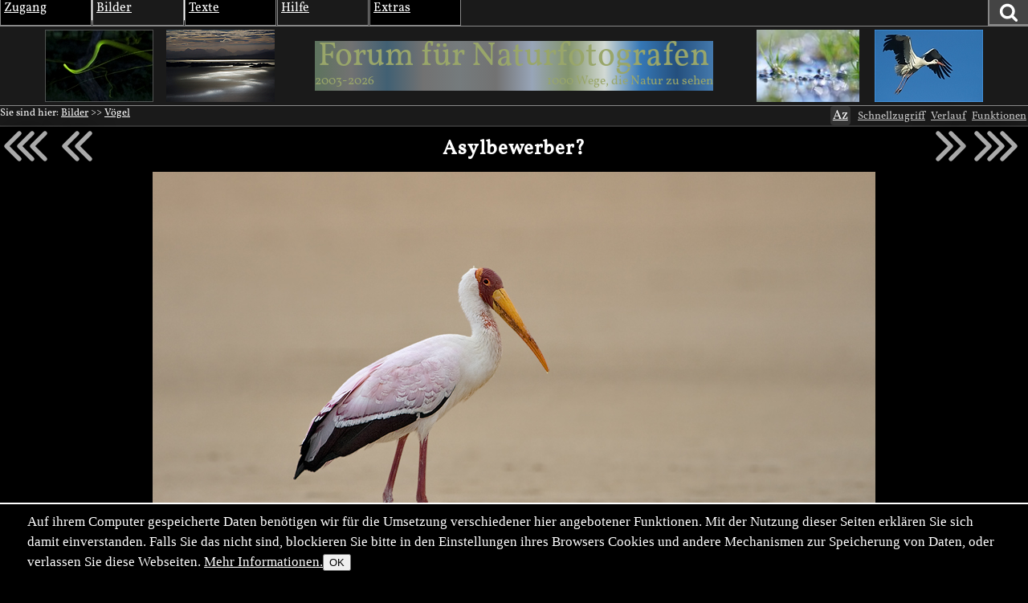

--- FILE ---
content_type: text/html; charset=utf-8
request_url: https://naturfotografen-forum.de/o223634-Asylbewerber
body_size: 38705
content:
<!DOCTYPE html >

<html dir="ltr" xml:lang="de" lang="de" xmlns="http://www.w3.org/1999/xhtml" data-user_i='0'>
<head>
    <meta http-equiv="content-type" content="text/html; charset=utf-8" />
  

<link rel='manifest' href='site/themes/nf2009/manifest.webmanifest?1737648127'>
  <meta name="uf-prqid" content="3406332.hey5al5xdn" />
  <title data-debug='0' data-user_id='0' data-perflabel='img'> Asylbewerber? (Forum für Naturfotografen) </title>
<meta name="format-detection" content="telephone=no">
<meta property="og:title" itemprop="name" content="Asylbewerber? (Forum für Naturfotografen)" />
    <meta property="og:url" content="https://naturfotografen-forum.de/o223634-Asylbewerber#nfmain" />
    <link rel='canonical' href='https://naturfotografen-forum.de/o223634-Asylbewerber#nfmain' />

<meta property="og:type" content="article" />
<meta property="og:description" name="description" itemprop="description" content="Plötzlich stand er da der afrikanische Storch letzte Woche (7.3.2009) neben einer großen Wasserlache auf einen noch viel größeren Strand im Südosten der Kanareninsel Fuerteventura. Leider war das Wetter mehr als trüb, wie man an den nicht vorhandenen Schatten und Augenlicht erkennen kann. Uneingeweihte müsste mir das abnehmen. Aber es kommt noch ganz unwahrscheinlicher, denn plötzlich ist nicht..." />

<meta name="twitter:card" content="summary_large_image" />

<meta property="og:image" itemprop="image" content="https://naturfotografen-forum.de/data/o/44/223634/image.jpg" />

<meta name='keywords' content='africano, mycteria ibis, nimmersatt, stork, tantalo, yellow-billed' />
<meta name='author' content='Erich Greiner' />
<meta name='dc.date.issued' content='2009-03-12T12:06:59+01:00' />

  
  <link rel='preload' as='style' href='/cache/bundles/nf2009-1768228968.css' />
<link rel='stylesheet' type='text/css' href='/cache/bundles/nf2009-1768228968.css' />
<link rel='stylesheet' type='text/css' href='/cache/bundles/1767272549-f490ef8a2461e4f5f53f1b364a55b95d.css' />

  
  
  
	<link rel="icon" sizes="32x32 16x16"         href="/local/icons/202501/fi.ico">
	<link rel="icon"                             href="/local/icons/202501/fi.svg">
	<link rel="apple-touch-icon" sizes="180x180" href="/local/icons/202501/180.png">
	<meta name="apple-mobile-web-app-title" content="Forum">
	<meta name="theme-color" content="#222222">
      
  


  <SCRIPT nonce='9RCJe96P7/Y='>
  ( () => {
    
    // make sure we get performance marks for certain events
    if ("performance" in window) {
      window.performance.mark("first javascript run");

      // this has to be set up very early before the bundled js is ran or even loaded,
      // because pagereveal runs before that.
      const evs={
        pageshow: window,
        pagereveal: window,
        pageswap: window,
        pagehide: window,
        offline: window,
        online: window,
        unhandledrejection: window,
        error:window,
        prerenderingchange: document,
        fullscreenchange: document,
        fullscreenerror: document,
        visibilitychange: document,
      };
      for ([ename,pa] of Object.entries(evs)) {
        pa.addEventListener(ename,function(e) {
            let spec="";
            if (e.type==="fullscreenchange") spec= (document.fullscreenElement ? "entered" : "left");
            if (e.type==="visibilitychange") spec= (document.hidden ? "now hidden" : "now visible");
            if (spec>"") spec=" ("+spec+")";

            performance.mark(e.type+" event handler runs"+spec);
            let d=Math.abs(e.timeStamp-performance.now());
            if (d>=0.5) {
              window.performance.mark(e.type+" event handler timestamp"+spec,{
                startTime: e.timeStamp
              });
            }
        });
      };
    }
    // this is stuff i want to run very early, to avoid layout shifts
    let a=document.querySelectorAll(".no-javascript");
    for (let i=0;i<a.length;i++) a[i].style.display='none'; // that's brute force.
    a=document.querySelectorAll(".javascript-only");
    for (let i=0;i<a.length;i++) a[i].classList.remove("javacript-only");
    a=document.querySelectorAll(".javascript-only-visible");
    for (let i=0;i<a.length;i++) a[i].classList.remove("javacript-only-visible");
  })();
</SCRIPT>


  <meta name="viewport" content="width=device-width,initial-scale=1">
  <meta name="referrer" content="no-referrer">
  <link rel="apple-touch-icon" href="site/images/apple-touch-icon.png" />
  <link rel="alternate" type="application/rss+xml" title="Subscribe" href="rss.php" />
  <link rel="preload" href="data/fonts/Vollkorn-Regular.woff2" as="font" crossorigin="anonymous"/>
  <style id='nf_font_hack'></style>
  <SCRIPT nonce='9RCJe96P7/Y='>
    	window.nf_get_font_hack_key=function() {	
		return "nf_fonthack_"+window.devicePixelRatio+"_"+(screen.width * screen.height);
	};
	window.nf_set_font_hack=function(o) {
		try {
		  window.localStorage.setItem(window.fn_get_font_hack_key,JSON.stringify(o));
		} catch { // 
		}
	};
	window.nf_get_font_hack=function() {
		let it
		try {
			it=window.localStorage.getItem(window.fn_get_font_hack_key);
		} catch { // likely paranoid browser
			return {}; 
		}
		if (it==null) return {
			fontsize:"medium",
			lineheight:"1.5",
			font:"Vollkorn"
		};
		try {
			it=JSON.parse(it);
		} catch {
			return {};
		}
		return it;
	};
    	window.nf_font_hack=function() {
		var h=document.getElementById("nf_font_hack");
		if (!h) return;
		let it=window.nf_get_font_hack();
		var s="";
		console.log("nf font info",it);
		var pre="#nfheader, #ufinfo, #nfmain, #nffooter, .ufmodal_window";
		if (("fontsize" in it) && it.fontsize>"") {
			s+=pre+"{font-size:"+it.fontsize+"}\n";
		}
		if (("font" in it) && it.font>"") {
			s+=pre+"{font-family:"+it.font+"}\n";
		}
		if (("lineheight" in it) && it.lineheight>"") {
			s+=pre+"{line-height:"+it.lineheight+"}\n";
		}
		h.textContent=s;
	};
	window.nf_font_hack();
  </SCRIPT>
</head>
<body class=' object-type-img img_splugin_blackwhite pagetype-img-show img_splugin_blackwhite' data-object_id='223634'  itemscope itemtype="https://schema.org/WebPage">
  
  <div style="display:none" itemscope itemprop='publisher' itemType='https://schema.org/Project'>
    <meta itemprop="name" content="Forum für Naturfotografen">
    <meta itemprop="url" content="">
    <meta itemprop="email" content="admin@naturfotografen-forum.de">
  </div>

<meta itemprop="copyrightNotice" content="Alle Inhalte unterliegen dem Copyright.">

  
  <header id='nfheader' class='uf_menu_box_disable'>
         <div id='nf_header_top'>
	<div id='mainmenu' class='uf_object_hover_disable'>
    <div id='mainmenu_person' class='menuentry with_submenu mayhover'>
	<div class='mainmenu_header'>Zugang</div>
	<table class='submenu'>
	    <tr>
		<td>
			<ol>
		    			    <li><a href='index.php?page=usr_login' class='ufmodal' data-ufmodal-href='ajax.php?action=usr_login_screen'>Anmelden (Login)</a></li>
          			    <li><a href='index.php?action=usr_register'>Registrieren</a></li>
          
		    			</ol>
		</td>
	    </tr>
	</table>
    </div>
    <div id='mainmenu_bilder' class='menuentry with_submenu mayhover'>
	<div class='mainmenu_header'>Bilder</div>
	<table class='submenu'>
	    <tr>
		<td>
		    <div class='mainmenu_subheader'>Rubriken</div>
		    <ol>
			<li class='sw-link'><a interestfor='uf_micropreview_popover'  class='uf_micropreview uf_oid586570 uf_draggable_object' data-object_type='rub' data-object_id='586570' draggable='true' href='/o586570-Amphibien%20und%20Reptilien'>Amphibien und Reptilien</a></li><li class=''><a interestfor='uf_micropreview_popover'  class='uf_micropreview uf_oid307865 uf_draggable_object' data-object_type='rub' data-object_id='307865' draggable='true' href='/o307865-Farben%20und%20Formen'>Farben und Formen</a></li><li class=''><a interestfor='uf_micropreview_popover'  class='uf_micropreview uf_oid7 uf_draggable_object' data-object_type='rub' data-object_id='7' draggable='true' href='/o7-Landschaften'>Landschaften</a></li><li class=''><a interestfor='uf_micropreview_popover'  class='uf_micropreview uf_oid310990 uf_draggable_object' data-object_type='rub' data-object_id='310990' draggable='true' href='/o310990-Mensch%20und%20Natur'>Mensch und Natur</a></li><li class=''><a interestfor='uf_micropreview_popover'  class='uf_micropreview uf_oid25 uf_draggable_object' data-object_type='rub' data-object_id='25' draggable='true' href='/o25-Pflanzen%20und%20Pilze'>Pflanzen und Pilze</a></li><li class=''><a interestfor='uf_micropreview_popover'  class='uf_micropreview uf_oid5 uf_draggable_object' data-object_type='rub' data-object_id='5' draggable='true' href='/o5-S%C3%A4ugetiere'>S&auml;ugetiere</a></li><li class=''><a interestfor='uf_micropreview_popover'  class='uf_micropreview uf_oid562540 uf_draggable_object' data-object_type='rub' data-object_id='562540' draggable='true' href='/o562540-Unter%20Wasser'>Unter Wasser</a></li><li class=''><a interestfor='uf_micropreview_popover'  class='uf_micropreview uf_oid6 uf_draggable_object' data-object_type='rub' data-object_id='6' draggable='true' href='/o6-V%C3%B6gel'>V&ouml;gel</a></li><li class=''><a interestfor='uf_micropreview_popover'  class='uf_micropreview uf_oid8 uf_draggable_object' data-object_type='rub' data-object_id='8' draggable='true' href='/o8-Wirbellose'>Wirbellose</a></li>			<li class='sw-link'><a interestfor='uf_micropreview_popover'  class='uf_micropreview uf_oid1711477 uf_draggable_object' data-object_type='rub' data-object_id='1711477' draggable='true' href='/o1711477-Themenwettbewerbe'>Themenwettbewerbe</a></li>
			<li class='sw-link'><a interestfor='uf_micropreview_popover'  class='uf_micropreview uf_oid1403430 uf_draggable_object' data-object_type='rub' data-object_id='1403430' draggable='true' href='/o1403430-Rund%20um%20die%20Natur'>Rund um die Natur</a></li>
		    </ol>
		</td>
		<td>
		    <div class='mainmenu_subheader'>Übersichten</div>
		    <ol>
			<li class='sw-link'><a href='index.php?page=img_archive'>Alle Bilder</a></li>
			<li class=''><a href='index.php?page=newimages'>Neue Bilder</a></li>
			<li class='indent'><a href='index.php?page=neue_bilder'>... nach Rubriken</a></li>
			<li class='indent'><a href='index.php?page=photowall'>... Übersicht</a></li>
			<li><a href='index.php?page=hot'>Top-Bilder</a></li>
			<li class='indent'><a href='index.php?page=con_overview'>Wettbewerbe</a></li>
			<li class='indent'><a href='index.php?page=honor_show&type=week'>Bilder der Woche</a></li>
			<li class='indent'><a href='index.php?page=honor_show&type=day'>Bilder des Tages</a></li>
			<li class='indent'><a href='index.php?page=honor_show_container'>Serie des Tages</a></li>
			
		    
		    
		    </ol>
		</td>
		<td>
		    <div class='mainmenu_subheader'>Forumsleben</div>
		    <ol>
			<li class='sw-link'><a interestfor='uf_micropreview_popover'  class='uf_micropreview uf_oid312978 uf_draggable_object' data-object_type='rub' data-object_id='312978' draggable='true' href='/o312978-Adventskalender'>Adventskalender</a></li><li class=''><a interestfor='uf_micropreview_popover'  class='uf_micropreview uf_oid24 uf_draggable_object' data-object_type='rub' data-object_id='24' draggable='true' href='/o24-Benutzerbilder'>Benutzerbilder</a></li><li class=''><a interestfor='uf_micropreview_popover'  class='uf_micropreview uf_oid265389 uf_draggable_object' data-object_type='rub' data-object_id='265389' draggable='true' href='/o265389-Benutzertreffen'>Benutzertreffen</a></li><li class=''><a interestfor='uf_micropreview_popover'  class='uf_micropreview uf_oid23 uf_draggable_object' data-object_type='rub' data-object_id='23' draggable='true' href='/o23-Gl%C3%BCckw%C3%BCnsche%2C%20Gr%C3%BC%C3%9Fe%2C%20Abschied'>Gl&uuml;ckw&uuml;nsche, Gr&uuml;&szlig;e, Abschied</a></li>			<li class='sw-link space-above'><a interestfor='uf_micropreview_popover'  class='uf_micropreview uf_oid1519725 uf_draggable_object' data-object_type='rub' data-object_id='1519725' draggable='true' href='/o1519725-Astronomie'>Astronomie</a></li>
			<li class='xsw-link'><a interestfor='uf_micropreview_popover'  class='uf_micropreview uf_oid1328125 uf_draggable_object' data-object_type='rub' data-object_id='1328125' draggable='true' href='/o1328125-Schwarz-Wei%C3%9F'>Schwarz-Wei&szlig;</a></li>
		    </ol>
		</td>
	    </tr>
	</table>
    </div>
    <div id='mainmenu_textforum' class='menuentry with_submenu mayhover'>
	<div class='mainmenu_header'>Texte</div>
	<table class='submenu'>
	    <tr>
		<td>
		    <div class='mainmenu_subheader'>Administratives</div>
		    <ol>
			<li class='indent'><a interestfor='uf_micropreview_popover'  class='uf_micropreview uf_oid77958 uf_draggable_object' data-object_type='rub' data-object_id='77958' draggable='true' href='/o77958-News'>News</a></li>
						<li class='sw-link space-above'><a href='/o77423-Textforum'>Textforumsübersicht</a>
			<li class='indent'><a interestfor='uf_micropreview_popover'  class='uf_micropreview uf_oid77450 uf_draggable_object' data-object_type='rub' data-object_id='77450' draggable='true' href='/o77450-%C3%9Cber%20das%20Forum'>&Uuml;ber das Forum</a></li>
			<li class='indent'><a interestfor='uf_micropreview_popover'  class='uf_micropreview uf_oid77452 uf_draggable_object' data-object_type='rub' data-object_id='77452' draggable='true' href='/o77452-In%20der%20Natur'>In der Natur</a></li>
			<li class='indent'><a interestfor='uf_micropreview_popover'  class='uf_micropreview uf_oid77447 uf_draggable_object' data-object_type='rub' data-object_id='77447' draggable='true' href='/o77447-Marktplatz'>Marktplatz</a></li>
			<li class='indent'><a interestfor='uf_micropreview_popover'  class='uf_micropreview uf_oid77454 uf_draggable_object' data-object_type='rub' data-object_id='77454' draggable='true' href='/o77454-Reisen%20und%20Reiseberichte'>Reisen und Reiseberichte</a></li>
			<li class='indent'><a interestfor='uf_micropreview_popover'  class='uf_micropreview uf_oid77449 uf_draggable_object' data-object_type='rub' data-object_id='77449' draggable='true' href='/o77449-Stammtische%20und%20Treffen'>Stammtische und Treffen</a></li>
			<li class='indent'><a interestfor='uf_micropreview_popover'  class='uf_micropreview uf_oid77458 uf_draggable_object' data-object_type='rub' data-object_id='77458' draggable='true' href='/o77458-Hard-%20und%20Software'>Hard- und Software</a></li>

			<li class='sw-link space-above'><a href='index.php?page=calendar&amp;object_id=78123'>Kalender</a></li>
		    </ol>
		</td>
	    </tr>
	</table>
    </div>
    <div id='mainmenu_help' class='menuentry with_submenu mayhover'>
	<div class='mainmenu_header'>Hilfe</div>
	<table class='submenu'>
	    <tr>
		<td>
		    <ol>
			<li>Forum:</li>
			<li class='indent'><a interestfor='uf_micropreview_popover'  class='uf_micropreview uf_oid2153444 uf_draggable_object' data-object_type='art' data-object_id='2153444' draggable='true' href='/o2153444-Leitbild%20und%20Mission'>Leitbild und Mission</a></li>
			<li class='indent'><a interestfor='uf_micropreview_popover'  class='uf_micropreview uf_oid101625 uf_draggable_object' data-object_type='htm' data-object_id='101625' draggable='true' href='/o101625-Forumsrichtlinien'>Forumsrichtlinien</a></li>
			<li class='indent'><a interestfor='uf_micropreview_popover'  class='uf_micropreview uf_oid101634 uf_draggable_object' data-object_type='htm' data-object_id='101634' draggable='true' href='/o101634-G%C3%A4ste%20und%20Registrierung'>G&auml;ste und Registrierung</a></li>
			<li class='indent'><a interestfor='uf_micropreview_popover'  class='uf_micropreview uf_oid101645 uf_draggable_object' data-object_type='htm' data-object_id='101645' draggable='true' href='/o101645-Erste%20Schritte'>Erste Schritte</a></li>
			<li class='indent'><a interestfor='uf_micropreview_popover'  class='uf_micropreview uf_oid374033 uf_draggable_object' data-object_type='rub' data-object_id='374033' draggable='true' href='/o374033-FAQ'>FAQ</a></li>
			<li class='indent'><a interestfor='uf_micropreview_popover'  class='uf_micropreview uf_oid111719 uf_draggable_object' data-object_type='art' data-object_id='111719' draggable='true' href='/o111719-Spendeninformation'>Spendeninformation</a></li>
			<li class='indent'><a interestfor='uf_micropreview_popover'  class='uf_micropreview uf_oid384244 uf_draggable_object' data-object_type='art' data-object_id='384244' draggable='true' href='/o384244-Wie%20funktioniert%20das%20Punktesystem'>Wie funktioniert das Punktesystem?</a></li>
						    <li class='indent'><a interestfor='uf_micropreview_popover'  class='uf_micropreview uf_oid657506 uf_draggable_object' data-object_type='boo' data-object_id='657506' draggable='true' href='/o657506-Handbuch%20zum%20Forum'>Handbuch zum Forum</a></li>
			
			<li class='pad-above'>Fotografie und Bildbearbeitung:</li>
			<li class='indent'><a interestfor='uf_micropreview_popover'  class='uf_micropreview uf_oid248066 uf_draggable_object' data-object_type='rub' data-object_id='248066' draggable='true' href='/o248066-EBV-Leitfaden'>EBV-Leitfaden</a></li><li class='indent'><a interestfor='uf_micropreview_popover'  class='uf_micropreview uf_oid275777 uf_draggable_object' data-object_type='rub' data-object_id='275777' draggable='true' href='/o275777-Makrofotografie'>Makrofotografie</a></li>		    </ol>
		</td>
	    </tr>
	</table>
    </div>
    <div id='mainmenu_extras' class='menuentry with_submenu mayhover'>
	<div class='mainmenu_header'>Extras</div>
	<table class='submenu'>
	    <tr>
		<td>
		    <ol>
			<li class=''><a href='index.php?page=hallofhonor'>Im Gedenken</a></li>
		    
		    
		    <li class=''><a href='index.php?page=calendar&amp;object_id=78123'>Kalender</a></li>
		    <li class=''><a href='links.php'>Links</a></li>
		    <li class=''><a href='index.php?page=live'>Live-Update</a></li>
		    <li class=''><a href='index.php?page=xlo_list'>Logos</a></li>
		    <li class=''><a href='https://portal.naturfotografen-forum.de'>Portal</a></li>
		    <li class=''><a href='index.php?page=stats'>Statistik</a></li>
		    <li class=''><a href='index.php?page=camlens_cameras'>Kameras &amp; Objektive</a></li>
		    
		    </ol>
		</td>
	    </tr>
	</table>
    </div>
    <div id='german_junk' style='display:none'>
	<div id='mainmenu_impressum' class='menuentry'>
	    <div class='mainmenu_header'><a interestfor='uf_micropreview_popover'  class='uf_micropreview uf_oid77466 uf_draggable_object' data-object_type='art' data-object_id='77466' draggable='true' href='/o77466-Impressum'>Impressum</a></div>
	</div>
	<div id='mainmenu_datenschutz' class='menuentry'>
	    <div class='mainmenu_header'><a href='/o669519-Datenschutzerkl%C3%A4rung'>Datenschutz</a></div>
	</div>
    </div>
    <div id='mainmenu_periodical' class='menuentry'>
		<div class='mainmenu_header'><a style='' href='index.php?page=periodical'>Newsletter</a></div>
    </div>
</div>

	<div id='nf_header_top_right'>
	    
	    <a
     id='suchlink'  
    class='ufmodal itk_abutton primary '
    href='search.php'
    data-ufmodal_href='#suchform_wrapper'
    data-ufmodal_title='Ihre Suche'
    >
		<svg width="1em" alt="Suche" height="1em" viewBox="0 0 1792 1792" xmlns="http://www.w3.org/2000/svg"><path d="M1216 832q0-185-131.5-316.5t-316.5-131.5-316.5 131.5-131.5 316.5 131.5 316.5 316.5 131.5 316.5-131.5 131.5-316.5zm512 832q0 52-38 90t-90 38q-54 0-90-38l-343-342q-179 124-399 124-143 0-273.5-55.5t-225-150-150-225-55.5-273.5 55.5-273.5 150-225 225-150 273.5-55.5 273.5 55.5 225 150 150 225 55.5 273.5q0 220-124 399l343 343q37 37 37 90z" fill="#fff"/><title>Suchen</title></svg>
		</a>
<div id='suchform_wrapper'>
    <form class="suchform" method="get" action="/search.php">
	<input type="text" name="q" class="text searchinput" placeholder='Suchbegriff(e)'
						    accesskey="4"
		
	/>
	<input type='hidden' class='suchblock_types' name='types[]' value='cal' />
<input type='hidden' class='suchblock_types' name='types[]' value='usr' />
<input type='hidden' class='suchblock_types' name='types[]' value='ser' />
<input type='hidden' class='suchblock_types' name='types[]' value='rub' />
<input type='hidden' class='suchblock_types' name='types[]' value='img' />
<input type='hidden' class='suchblock_types' name='types[]' value='art' />
<input type='hidden' class='suchblock_types' name='types[]' value='pms' />
<input type='hidden' class='suchblock_types' name='types[]' value='xte' />
<input type='hidden' class='suchblock_types' name='types[]' value='boo' />
	<input type="submit" value="Suchen" class="itk_button submit" name="submit" />
	<a href="/search.php" class="smalltext suchblock_extended">Erweiterte Suche</a>
    </form>
</div>

	    
	</div>
    </div>
    <div id='nf_header_middle'>
	<div class='nf_header_left'>
	<div id='nf-title'><div class='varlogo withthumbs' data-xlo-object_id='0'>
  <a data-idx="0" class='varthumb' href='#'><img alt='' /></a>
  <a data-idx="1" class='varthumb' href='#'><img alt='' /></a>
  <a class='nflogo link ' href='index.php'>
    <span class='line '></span>
    <span class='ersatz '>Forum für Naturfotografen</span>
    <img class='logoimage '
            alt='Forum für Naturfotografen - Homepage' src='' />
    <span class='jahre '
            style='' >2003-2026</span>
    <span class='fn'></span>
    <span class='slogan '
      style='' >1000 Wege, die Natur zu sehen</span>
  </a>
  <a data-idx="2" class='varthumb' href='#'><img alt='' /></a>
  <a data-idx="3" class='varthumb' href='#'><img alt='' /></a>
</div>

</div>	</div>
    </div>
    <div id='nf_header_bottom'>
	<div id='nav-path-container'>
	    <div class="object-path">
		<div class='objectpath' ><span class='objectpath-head'>Sie sind hier: </span><span class='objectpath-entry'><a interestfor='uf_micropreview_popover'  class='uf_micropreview uf_oid194982 uf_draggable_object' data-object_type='rub' data-object_id='194982' draggable='true' href='/o194982-Bilder'>Bilder</a></span><span class='objectpath-separator'> &gt;&gt; </span><span class='objectpath-entry'><a interestfor='uf_micropreview_popover'  class='uf_micropreview uf_oid6 uf_draggable_object' data-object_type='rub' data-object_id='6' draggable='true' href='/o6-V%C3%B6gel'>V&ouml;gel</a></span></div>
	    </div>
	</div>
	<div id='nf_header_bottom_right'>
	    

	     
	    <span class='nf_fontsize_chooser javascript-only' id='nf_fontsize_chooser'><span>Az</span></span>
<span id='nf_fontsize_extra' class='uf_hidebydefault'>
	<div id='nf_fontsize_wrapper'>
		<h2>Schriftart wählen</h2>
		<select name="font">
			<option value="Vollkorn">Vollkorn</option>
			<option value="serif">Serifenschrift (die Defaultschrift des Browsers dafür)</option>
			<option value="Times New Roman">Times New Roman</option>
			<option value="sans-serif">Serifenlose Schrift (die Defaultschrift des Browsers dafür)</option>
			<option value="Arial">Arial</option>
			<option value="Helvetica">Helvetica</option>
			<option value="monospace">Feste Buchstabenweite (die Defaultschrift des Browsers dafür)</option>
			<option value="Courier">Courier</option>
		</select>
		<h2>Schriftgröße wählen</h2>
		<select name="fontsize">
			<option value="xx-large">Sehr sehr groß</option>
			<option value="x-large">Sehr groß</option>
			<option value="large">Groß</option>
			<option value="medium">Mittel (Default)</option>
			<option value="small">Klein</option>
			<option value="x-small">Sehr klein</option>
			<option value="xx-small">Sehr sehr klein</option>
		</select>
		<h2>Zeilenabstand wählen</h2>
		<select name="lineheight">
			<option value="1.0">1.0</option>
			<option value="1.1">1.1</option>
			<option value="1.2">1.2</option>
			<option value="1.3">1.3</option>
			<option value="1.4">1.4</option>
			<option value="1.5">1.5 (Default)</option>
			<option value="1.6">1.6</option>
			<option value="1.7">1.7</option>
		</select>
	</div>
</span>

 
	    <a class='ufmodal javascript-only itk_abutton quicklinks'
       href='/ajax.php?action=quicklinks_get&amp;default_entries=78123,7,8,25,5,6,307865,310990&amp;force_entries=77958'>Schnellzugriff
</a>
	        <a href='ajax.php?action=clickstream_show' class='ufmodal itk_abutton javascript-only clickstream_button'>Verlauf</a>	    <a rel='nofollow' data-object_id='223634'  class='itk_abutton ufmodal '
	    
        href='/index.php?action=object_functionblock_get&amp;object_id=223634'
        data-ufmodal-href='/ajax.php?action=object_functionblock_get&amp;object_id=223634'>
	Funktionen</a>

	</div>
    </div>


  </header>
  <section id="ufinfo">
        <!--late: (generic_info) -->
    
  

  
  


  

    <div id='generic_precontent'></div> 
  </section>
  <main id='nfmain'>
          <div id="generic_main_inner">
	  
<article itemprop="mainEntity" itemscope itemtype="https://schema.org/DiscussionForumPosting" class='img h-entry'>
    <meta itemprop="url" content="/o223634-Asylbewerber#nfmain" />
<!--
<h2 class='img-name uf_draggable_object ' draggable='true' data-object_id='223634' data-object_type='img' >
    <span itemprop="name">Asylbewerber?</span></h2>
-->
  
  
  
    <section class='nf_imageblock uf_imageblock img_splugin_bgcolor_element' data-rel='6'  data-rel_qs="" data-object_id="223634">
      <a href='/o223645-Fr%C3%BChst%C3%BCck%20der%20Dornwanzen#nfmain' class="tonextoverall arrow" title='Zum nächstjüngeren Bild'>
      <svg viewBox="0 0 24 18" fill="none" xmlns="http://www.w3.org/2000/svg">
	 <path d="M9 3 L 3 9 L 9 15  M15 3 L9 9 L15 15  M21 3 L15 9 L21 15" stroke="currentColor" stroke-width="2" stroke-linecap="round" stroke-linejoin="round"/>
      </svg>
    </a>
  
      <a href='/o223687-Schwanzmeise#nfmain' class="tonextinrel arrow" title='Zum nächstjüngeren Bild in Vögel'>
      <svg viewBox="0 0 18 18" fill="none" xmlns="http://www.w3.org/2000/svg">
	 <path d="M9 3 L 3 9 L 9 15  M15 3 L9 9 L15 15" stroke="currentColor" stroke-width="2" stroke-linecap="round" stroke-linejoin="round"/>
      </svg>
    </a>
  
  <header>
     <h1 class='img-name uf_draggable_object p-name  draggable '
        data-object_id='223634'
        data-object_type='img'
	itemprop='headline'
	draggable='true'
		>
	Asylbewerber?      </h1>
  </header>
      <a href='/o223623-Silberner%20Abflug%20I#nfmain' class="topreviousinrel arrow" title='Zum nächstälteren Bild in Vögel'>
      <svg viewBox="0 0 18 18" fill="none" xmlns="http://www.w3.org/2000/svg">
	 <path d="M3 3 L9 9 L 3 15  M9 3 L15 9 L9 15" stroke="currentColor" stroke-width="2" stroke-linecap="round" stroke-linejoin="round"/>
      </svg>
    </a>
  
      <a href='/o223623-Silberner%20Abflug%20I#nfmain' class="topreviousoverall arrow" title='Zum nächstälteren Bild'>
      <svg viewBox="0 0 24 18" fill="none" xmlns="http://www.w3.org/2000/svg">
	 <path d="M3 3 L9 9 L 3 15  M9 3 L15 9 L9 15  M15 3 L21 9 L15 15" stroke="currentColor" stroke-width="2" stroke-linecap="round" stroke-linejoin="round"/>
      </svg>
    </a>
  
  <main class='nf_image'>
    <div class="rightarrows">
    </div>
    <picture><img class='img_image u-photo' id='image_223634' fetchPriority='high' src='data/o/44/223634/image.jpg' width=900 height=600 data-width='900' data-height='600' style=';'
 alt='Asylbewerber?'  />
</picture>    <dialog class="contextmenu">
    <ul icon='local/favicon.ico'><li data-href='/o56598-Erich%20Greiner?action=usr_contact' class='img_imageblock_copyright'>Copyright &copy; Erich Greiner</li>
<li class='bgcolor_ctxmenu bgcolor_trigger uf_hidebydefault'>Hintergrundfarbe ändern</li>
<li class='stopcontextmenu_click'>Kontextmenü-Emulation abschalten</li></ul>    </dialog>
    <div class='copyright'>
      &copy; Erich Greiner    </div>
    <div class="enlarge">
      <svg viewBox="0 0 24 24" fill="none" xmlns="http://www.w3.org/2000/svg">
	<path d="M14 10 L22 2 M14 2 L22 2 M22 10 L22 2" stroke="currentColor" stroke-width="2" stroke-linecap="round" stroke-linejoin="round"/>              
	<path d="M10 14 L2 22 M2 14 L2 22 M14 22 L2 22" stroke="currentColor" stroke-width="2" stroke-linecap="round" stroke-linejoin="round"/>              
      </svg>
    </div>
    <!--
    <div class="nf_imageblock_scroll_left nf_imageblock_scroll_block" style="display: block;"></div>
    <div class="nf_imageblock_scroll_right nf_imageblock_scroll_block" style="display: block;"></div>
    -->
  </main>
  <footer>
    <span class='img_splugin_stars star ui_abutton star1 ' data-value='1'
	title='Das Bild gefällt mir, obwohl…'>
    *
</span>
<span class='img_splugin_stars star ui_abutton star2 ' data-value='2'
	title='Bild bewerten als gut.'>
    **
</span>
<span class='img_splugin_stars star ui_abutton star3  ' data-value='3' 	title='Bild bewerten als sehr gut, mehr als nur gut.'>
    ***
</span>
<span class='img_splugin_stars star ui_abutton star4  ' data-value='4' 	title='Bild bewerten als das möglicherweise beste Bild des heutigen Tages.'>
    ****
</span>


<a class='javascript-only bgcolor_button bgcolor_main' href='#'
    data-color1='#AB9984'
    data-color2='#BDA6B5'
    data-color3='#BDA37D'
    title='Ändert die Hintergrundfarbe.'>
    <span></span><span></span>
</a>

<button class='sharing-button ui_abutton' disabled>
  <svg width="800px" height="800px" viewBox="0 0 16 20" fill="none" xmlns="http://www.w3.org/2000/svg">
    <g stroke-width="1.5">
      <circle cx="3" cy="10" r="3" np-stroke="#000000" stroke-linejoin="round"/>
      <circle cx="13" cy="4" r="3" np-stroke="#000000" stroke-linejoin="round"/>
      <path d="M11 5L5.0 9" np-stroke="#000000"/>
      <circle cx="13" cy="16" r="3" np-stroke="#000000" stroke-linejoin="round"/>
      <path d="M5.0 11.5L11 15" np-stroke="#000000"/>
    </g>
  </svg>

Bild teilen</button>
<div id="sharing-popover" class="sharing-popover uf_hidebydefault" popover data-sitename='Forum für Naturfotografen'>
  <section>
    <header>
	    <h1>Sharing</h1>
    </header>
    <main>
    </main>
    <footer>
	    Bei mit * markierten Diensten gelten deren Datenschutzregeln.
	    <hr>
	    Die Funktionen oben haben beta-Status. Das heißt: ihr "dürft" sie testen, weil ich die genannten Dienste entweder nicht benutze oder ihnen zumindest nicht mehr Daten schenken will als unbedingt nötig ist.
	    <br>
	    Dieser Text bleibt, bis ich sicher bin, dass alles funktioniert. Euer Feedback ist dafür wichtig.<br>
	    Wenn ihr noch weitere Dienste hier sehen wollt: nur her damit. fediverse / mastodon ist komplizierter, alles Andere ist eher einfach.
    </footer>
  </section>
</div>
<div id="sharing-copy-popover" class="sharing-popover uf_hidebydefault" popover data-sitename='Forum für Naturfotografen'>
  <section>
    <header>
      <h1>Kopieren</h1>
    </header>
    <main>
    </main>
  </section>
</div>

      

<a class='javascript-only nffullscreen_trigger ui_abutton' href='#' style='visibility:hidden'
    title='Zeigt das Bild im Vollbildschirmmodus'>
    Vollbild
</a>
<div id="nffullscreen" class='uf_hidebydefault'>
    <div class='nav'>
	<div class="nav_left">
	    <img class="nav_left_all navitem" width="23" height="24" src="images/scroll_da_left.png" alt="" title="Zum nächstneueren Bild (über alles)">
	    <img class="nav_left_rel navitem" width="23" height="24" src="images/scroll_da_left.png" alt="" title="Zum nächstneueren Bild (Rubrik)">
	</div>
	<div class="nav_right">
	    <img class="nav_right_rel navitem" width="23" height="24" src="images/scroll_da_right.png" alt="" title="Zum nächstälteren Bild (Rubrik)">
	    <img class="nav_right_all navitem" width="23" height="24" src="images/scroll_da_right.png" alt="" title="Zum nächstälteren Bild (über alles)">
	</div>
    </div>
    <div class='imgwrapper'>
	<div class='imgname'></div>
	<div class='imgwrapperinner'>
	    <div class="copyrighthack">©...</div>
	    <div class='onimgleft navitem'></div>
	    <div class='onimgright navitem'></div>
	    <img class='img' />
	</div>
    </div>
    <div class='functions'>
    </div>
</div>


<div id='accel_coloranalysis' class='uf_hidebydefault'>
	<div id="color_widget">
	<header>
	<h1>Farbanalyse</h1>
	<select id='color_widget_mode'>
	<option value='hist'>Histogramm</option>
	<option value='hwave'>Horiz. Wellen</option>
	<option value='vwave'>Vertik. Wellen</option>
	<option value='circle'>Vektorskop</option>
	<option value='deconstruction'>Dekonstruktion</option>
	<option value='minmax'>Min/Max</option>
	<option value='scheme'>Schema</option>
	<option value='edge'>Kanten</option>
	</select>
	<select id='color_widget_model'>
	<option value='rgb'>RGB</option>
	<option value='hsl'>HSL</option>
	<option value='ycbcr'>YcbCr</option>
	</select>
	<select id='color_widget_chan'>
	<option value='all'>Alle</option>
	<option value='1'>1</option>
	<option value='2'>2</option>
	<option value='3'>3</option>
	</select>
	<input type='checkbox' id='color_widget_log' value="0" title='Logarithmische Darstellung'/>
	<div class='status'></div>
	</header>
	<section>
		<canvas width=256 height=256 id='color_widget_display'></canvas>
	</section>
	<div class='arbeitskopie'></div>
</div>
<p class='status'></p>

<div id='anleitung' class='uf_hidebydefault'>
	<div class='global'>
		<h3>Hilfe</h3>
		<p>
			Diese Seite überflutet Dich, wenn alles klappt, mit einer Vielzahl von Darstellungen der Farben des Bildes.
		<p>
			Durch Ziehen der grauen Kästchen kann man die untereinander sortieren (die Sortierung wird auch beim nächsten Laden der Seite beachtet).
		<dl>
		<dt>Histogramme
		<dd>Das klassische Histogramm gibt es in mehreren verschiedenen Versionen: RGB, HSL, und die sechs Kanäle jeweils einzeln.
		<dt>Dekonstruktionen
		<dd>Das sind Darstellungen, bei denen ein Kanal einzeln gezeigt wird (R/G/B, H/S/L und Y/Cb/Cr). Blaue Pixel zeigen Null- und rote Pixel Maximalwerte (255).
			<br>
			Dazu kommen noch drei Darstellungen, die die Pixel mit dem Wert ihres minimalem / mittlerem und maximalem RGB-Kanals zeigen.
		<dt>Wellenformen
		<dd>Wellenformen repräsentieren auf einer Achse eine Achse des Bildes, und auf der anderen Achsel die Verteilung der Pixel auf der anderen Achse an.<br>
		Alle Beschreibungen dafür sind wahnsinnig kompliziert und überflüssig, nachdem man die erste Wellenformdarstellung eines Bildes mit größeren Farbflächen gesehen hat.
		<dt>Vektor-Scope
		<dd>Vektor-Scope zeigen die Farbe des Bildes im Verhältnis zu Sättigung und/oder Helligkeit an.
		</dl>

		<p>
		Ein Wort der <b>Warnung</b>: Keine dieser Darstellungen sagt irgendetwas über die Qualität eines Bildes aus. Sie sagen gerade mal etwas über Farbverteilungen.<br>
		Es gibt weder ein "richtiges" Histogramm noch ein Falsches (High Key / Low Key), und das gilt auch für alle anderen Darstellungen.<br>
		Es gibt nicht mal "richtige" Farben.

	</div>
	<div data-handler="hist" data-para="rgb">
		<h3>RGB-Histogramm</h3>
		Dies ist das klassische 
			<a href='https://de.wikipedia.org/wiki/Histogramm#Histogramm_in_der_Bildverarbeitung'>
			Histogramm</a>
		über die Rot-, Grün- und Blaukanäle. Alle Kanäle werden unabhängig voneinander normiert
		(die Maxima sind alle gleich hoch), und die Darstellung ist linear.
	</div>
	<div data-handler="hist" data-para="hsl">
		<h3>RGB-Histogramm</h3>
		Ein
			<a href='https://de.wikipedia.org/wiki/Histogramm#Histogramm_in_der_Bildverarbeitung'>
			Histogramm</a>, das mit Rot den Farbtonkanal (H aus HSL), mit Grün die Sättigung (S), und mit 
				Blau die Helligkeit (L) zeigt.<br>
				Alle Kanäle sind unabhängig normiert (die Maxima sind immer gleich hoch), und die Darstellung ist linear.
	</div>
	<div data-handler="deconstruction" data-para="r">
		<h3>Rotkanal</h3>
		Zeigt den Rotkanal des Bildes als Graustufenbild (der Rotkanal wird dabei in die beiden anderen Kanäle kopiert).
		Blaue Pixel haben einen Rotwert von 0, blaue Pixel einen von 255 (beide zeigen also Extremwerte an, die bei größeren Flächen Unter- oder Überbelichtungen sein könnten).
	</div>
	<div data-handler="deconstruction" data-para="g">
		<h3>Rotkanal</h3>
		Zeigt den Grünkanal des Bildes als Graustufenbild (der Grünkanal wird dabei in die beiden anderen Kanäle kopiert).
		Blaue Pixel haben einen Grünwert von 0, blaue Pixel einen von 255 (beide zeigen also Extremwerte an, die bei größeren Flächen Unter- oder Überbelichtungen sein könnten).
	</div>
	<div data-handler="deconstruction" data-para="b">
		<h3>Blaukanal</h3>
		Zeigt den Blaukanal des Bildes als Graustufenbild (der Blaukanal wird dabei in die beiden anderen Kanäle kopiert).
		Blaue Pixel haben einen Blauwert von 0, blaue Pixel einen von 255 (beide zeigen also Extremwerte an, die bei größeren Flächen Unter- oder Überbelichtungen sein könnten).
	</div>
	<div data-handler="deconstruction" data-para="h">
		<h3>Hue-Kanal (Farbwinkel auf dem Farbkreis)</h3>
		Zeigt den Farbwinkel des Bildes als Graustufenbild (der Winkel wird dabei auf einen Maximalwert von 255 umgerechnet und in die drei Farbkanäle geschrieben).
		<br>
		Dafür werden die Pixel von <a href='https://de.wikipedia.org/wiki/RGB-Farbraum'>RGB</a>
		nach <a href='https://de.wikipedia.org/wiki/HSV-Farbraum'>HSL</a> konvertiert.
	</div>
	<div data-handler="deconstruction" data-para="s">
		<h3>Sättigung</h3>
		Zeigt die Sättigung des Bildes als Graustufenbild (die Sättigung wird dabei in die beiden anderen Kanäle kopiert).
		Blaue Pixel haben eine Sättigung von 0, blaue Pixel eine von 255 (beide zeigen also Extremwerte an, die bei größeren Flächen Unter- oder Überbelichtungen sein könnten).
		<br>
		Dafür werden die Pixel von <a href='https://de.wikipedia.org/wiki/RGB-Farbraum'>RGB</a>
		nach <a href='https://de.wikipedia.org/wiki/HSV-Farbraum'>HSL</a> konvertiert.
	</div>
	<div data-handler="deconstruction" data-para="l">
		<h3>Relative Helligung (L)</h3>
		Zeigt die Helligkeit des Bildes als Graustufenbild (die Helligkeit wird dabei in die beiden anderen Kanäle kopiert).<br>
		Blaue Pixel haben eine Helligkeit von 0, blaue Pixel eine von 255 (beide zeigen also Extremwerte an, die bei größeren Flächen Unter- oder Überbelichtungen sein könnten).<br>
		<br>
		Dafür werden die Pixel von <a href='https://de.wikipedia.org/wiki/RGB-Farbraum'>RGB</a>
		nach <a href='https://de.wikipedia.org/wiki/HSV-Farbraum'>HSL</a> konvertiert.
	</div>
	<div data-handler="deconstruction" data-para="y">
		<h3>Y-Kanal (YCbCr)</h3>
		Zeigt die Grundhelligkeit der Pixel als Graustufenbild.
		<br>
		Dafür werden die Pixel von <a href='https://de.wikipedia.org/wiki/RGB-Farbraum'>RGB</a>
		nach <a href='YCbCr-Farbmodell'>YCbCr</a> konvertiert.
		<br>Diese Information mag hilfreich sein, weil JPEG intern YCbCr verwendet.
	</div>
	<div data-handler="deconstruction" data-para="cb">
		<h3>Cb-Kanal (YCbCr)</h3>
		Zeigt die Blau-Gelb-Farbkomponente der Pixel als Graustufenbild. Blau wird als Dunkler, und Gelb als heller Pixel gezeigt.
		<br>
		Dafür werden die Pixel von <a href='https://de.wikipedia.org/wiki/RGB-Farbraum'>RGB</a>
		nach <a href='YCbCr-Farbmodell'>YCbCr</a> konvertiert.
		<br>Diese Information mag hilfreich sein, weil JPEG intern YCbCr verwendet.
	</div>
	<div data-handler="deconstruction" data-para="cr">
		<h3>Cb-Kanal (YCbCr)</h3>
		Zeigt die Rot-Grün-Farbkomponente der Pixel als Graustufenbild. Rot wird als Dunkler, und Grün als heller Pixel gezeigt.
		<br>
		Dafür werden die Pixel von <a href='https://de.wikipedia.org/wiki/RGB-Farbraum'>RGB</a>
		nach <a href='YCbCr-Farbmodell'>YCbCr</a> konvertiert.
		<br>Diese Information mag hilfreich sein, weil JPEG intern YCbCr verwendet.
	</div>
	<div data-handler="minmax" data-para="min">
		<h3>Minimalkanal</h3>
		Hier bleiben die Farbkanäle erhalten, die die kleinsten RGB-Werte haben.
	</div>
	<div data-handler="minmax" data-para="middle">
		<h3>Mittelkanal</h3>
		Hier bleibt der Farbkanal erhalten, deren Wert zwischen denen den beiden Anderen liegt (RGB).
	</div>
	<div data-handler="minmax" data-para="max">
		<h3>Maximalkanal</h3>
		Hier bleiben die Farbkanäle erhalten, die die größten RGB-Werte haben.
	</div>
	<div data-handler="wave" data-para="rgb">
		<h3>Wellenform: RGB</h3>
		Die X-Achse repräsentiert die X-Achse des Bildes.
		<br>
		Die Y-Achse zeigt die Intensitäten der drei RGB-Kanäle. Die Helligkeit jedes Pixels zeigt
		die Anzahl der Pixel an, die diese Intensität haben.
		<br><br>Dieses Wellenformdiagramm stellen die RGB-Farbkanäle im räumlichen Kontext dar.
	</div>
	<div data-handler="wave" data-para="r">
		<h3>Wellenform: R</h3>
		Die X-Achse repräsentiert die X-Achse des Bildes.
		<br>
		Die Y-Achse zeigt die Intensität des Rot-Kanals. Die Helligkeit jedes Pixels zeigt
		die Anzahl der Pixel an, die diese Intensität haben.
		<br><br>Dieses Wellenformdiagramm stellt den Rot-Kanal im räumlichen Kontext dar.
	</div>
	<div data-handler="wave" data-para="g">
		<h3>Wellenform: G</h3>
		Die X-Achse repräsentiert die X-Achse des Bildes.
		<br>
		Die Y-Achse zeigt die Intensität des Grün-Kanals. Die Helligkeit jedes Pixels zeigt
		die Anzahl der Pixel an, die diese Intensität haben.
		<br><br>Dieses Wellenformdiagramm stellt den Grün-Kanal im räumlichen Kontext dar.
	</div>
	<div data-handler="wave" data-para="b">
		<h3>Wellenform: B</h3>
		Die X-Achse repräsentiert die X-Achse des Bildes.
		<br>
		Die Y-Achse zeigt die Intensität des Blau-Kanals. Die Helligkeit jedes Pixels zeigt
		die Anzahl der Pixel an, die diese Intensität haben.
		<br><br>Dieses Wellenformdiagramm stellt den Blau-Kanal im räumlichen Kontext dar.
	</div>

	<div data-handler="wave" data-para="hsl">
		<h3>Wellenform: HSL</h3>
		Die X-Achse repräsentiert die X-Achse des Bildes.
		<br>
		Die Y-Achse zeigt die Intensitäten der drei HSL-Kanäle. Der H-Kanal (Farbwinkel, Hue) des Bildes
		wird auf dem Rotkanal abgebildet, die Sättigung auf dem Grün- und die Helligkeit auf dem Blaukanal.
		<br><br>Dieses Wellenformdiagramm stellt Farbwinkel, Sättigung und Helligkeit im räumlichen Kontext dar.
	</div>
	<div data-handler="wave" data-para="h">
		<h3>Wellenform: H</h3>
		Die X-Achse repräsentiert die X-Achse des Bildes.
		<br>
		Die Y-Achse repräsentiert den H-Kanal (Farbwinkel, Hue, im HSV-Farbraum) des Bildes. 
		Die Helligkeit jedes Pixels zeigt die Anzahl der Pixel an, die diesen Farbwinkel haben.
		<br><br>Dieses Wellenformdiagramm stellt den Farbwinkel im räumlichen Kontext dar.
	</div>
	<div data-handler="wave" data-para="s">
		<h3>Wellenform: G</h3>
		Die X-Achse repräsentiert die X-Achse des Bildes.
		<br>
		Die Y-Achse repräsentiert die Sättigung (im HSV-Farbraum) des Bildes.
		Die Helligkeit jedes Pixels zeigt die Anzahl der Pixel an, die diesen Farbwinkel haben.
		<br><br>Dieses Wellenformdiagramm stellt die Sättigung im räumlichen Kontext dar.
	</div>
	<div data-handler="wave" data-para="l">
		<h3>Wellenform: B</h3>
		Die X-Achse repräsentiert die X-Achse des Bildes.
		<br>
		Die Y-Achse repräsentiert die Sättigung (im HSV-Farbraum) des Bildes.
		Die Helligkeit jedes Pixels zeigt die Anzahl der Pixel an, die diesen Farbwinkel haben.
		<br><br>Dieses Wellenformdiagramm stellt die Helligkeit im räumlichen Kontext dar.
	</div>

	<div data-handler="vwave" data-para="rgb">
		<h3>Vertikale Wellenform: RGB</h3>
		Die Y-Achse repräsentiert die X-Achse des Bildes.
		<br>
		Die X-Achse zeigt die Intensitäten der drei RGB-Kanäle. Die Helligkeit jedes Pixels zeigt
		die Anzahl der Pixel an, die diese Intensität haben.
		<br><br>Dieses Wellenformdiagramm stellt die RGB-Kanäle im räumlichen Kontext dar.
	</div>
	<div data-handler="vwave" data-para="r">
		<h3>Vertikale Wellenform: R</h3>
		Die Y-Achse repräsentiert die X-Achse des Bildes.
		<br>
		Die X-Achse zeigt die Intensität des Rot-Kanals. Die Helligkeit jedes Pixels zeigt
		die Anzahl der Pixel an, die diese Intensität haben.
		<br><br>Dieses Wellenformdiagramm stellt den Rot-Kanal im räumlichen Kontext dar.
	</div>
	<div data-handler="vwave" data-para="g">
		<h3>Vertikale Wellenform: G</h3>
		Die Y-Achse repräsentiert die X-Achse des Bildes.
		<br>
		Die X-Achse zeigt die Intensität des Grün-Kanals. Die Helligkeit jedes Pixels zeigt
		die Anzahl der Pixel an, die diese Intensität haben.
		<br><br>Dieses Wellenformdiagramm stellt den Grün-Kanal im räumlichen Kontext dar.
	</div>
	<div data-handler="vwave" data-para="b">
		<h3>Vertikale Wellenform: B</h3>
		Die Y-Achse repräsentiert die X-Achse des Bildes.
		<br>
		Die X-Achse zeigt die Intensität des Blau-Kanals. Die Helligkeit jedes Pixels zeigt
		die Anzahl der Pixel an, die diese Intensität haben.
		<br><br>Dieses Wellenformdiagramm stellt den Blau-Kanal im räumlichen Kontext dar.
	</div>

	<div data-handler="vwave" data-para="hsl">
		<h3>Vertikale Wellenform: HSL</h3>
		Die Y-Achse repräsentiert die X-Achse des Bildes.
		<br>
		Die X-Achse zeigt die Intensitäten der drei HSL-Kanäle. Der H-Kanal (Farbwinkel, Hue) des Bildes
		wird auf dem Rotkanal abgebildet, die Sättigung auf dem Grün- und die Helligkeit auf dem Blaukanal.
		<br><br>Dieses Wellenformdiagramm stellt Farbwinkel, Sättigung und Helligkeit im räumlichen Kontext dar.
	</div>
	<div data-handler="vwave" data-para="h">
		<h3>Vertikale Wellenform: Hue/Farbwinkel</h3>
		Die Y-Achse repräsentiert die X-Achse des Bildes.
		<br>
		Die X-Achse repräsentiert den H-Kanal (Farbwinkel, Hue, im HSV-Farbraum) des Bildes. 
		Die Helligkeit jedes Pixels zeigt die Anzahl der Pixel an, die diesen Farbwinkel haben.
		<br><br>Dieses Wellenformdiagramm stellt den Farbwinkel im räumlichen Kontext dar.
	</div>
	<div data-handler="vwave" data-para="s">
		<h3>Vertikale Wellenform: Sättigung</h3>
		Die Y-Achse repräsentiert die X-Achse des Bildes.
		<br>
		Die X-Achse repräsentiert die Sättigung (im HSV-Farbraum) des Bildes.
		Die Helligkeit jedes Pixels zeigt die Anzahl der Pixel an, die diesen Farbwinkel haben.
		<br><br>Dieses Wellenformdiagramm stellt die Sättigung im räumlichen Kontext dar.
	</div>
	<div data-handler="vwave" data-para="l">
		<h3>Vertikale Wellenform: L</h3>
		Die Y-Achse repräsentiert die X-Achse des Bildes.
		<br>
		Die X-Achse repräsentiert die Sättigung (im HSV-Farbraum) des Bildes.
		Die Helligkeit jedes Pixels zeigt die Anzahl der Pixel an, die diesen Farbwinkel haben.
		<br><br>Dieses Wellenformdiagramm stellt die Helligkeit im räumlichen Kontext dar.
	</div>
	<div data-handler="circle" data-para="geo">
		<h3>Vektor-Scope: Geo</h3>
		Diese Darstellung zeigt die <a href='https://en.wikipedia.org/wiki/Chromaticity'>Chromazität</a>.
		<br><br>
		Die Distanz vom Zentrum der Graphik repräsentiert den "Abstand" der Sättigung und Helligkeit vom hellsten Weißton. Die Helligkeit gibt die Anzahl der Pixel wieder. Der Abstand wird hier als Wurzel der Summe der Quadrate von Sättigung und Helligkeit berechnet.
	</div>
	<div data-handler="circle" data-para="l">
		<h3>Vektor-Scope: Luminanz</h3>
		Diese Darstellung zeigt die <a href='https://en.wikipedia.org/wiki/Chromaticity'>Chromazität</a>.
		<br><br>
		Die Distanz vom Zentrum der Graphik repräsentiert die Helligkeit der Bildpixel, und die Helligkeit der Graphik die Anzahl der Bildpixel mit der Helligkeit und dem Farbton.
	</div>
	<div data-handler="circle" data-para="s">
		<h3>Vektor-Scope: Sättigung</h3>
		Diese Darstellung zeigt die <a href='https://en.wikipedia.org/wiki/Chromaticity'>Chromazität</a>.
		<br><br>
		Die Distanz vom Zentrum der Graphik repräsentiert die Sättigung der Bildpixel, und die Helligkeit der Graphik die Anzahl der Bildpixel mit der Sättigung und dem Farbton.
	</div>
</div>


</div>

  </footer>
  <div class='com_underimg'></div>
</section>



    <span style='display:none' itemprop='thumbnail'>https://naturfotografen-forum.de/data/o/44/223634/thumb.jpg</span><span style='display:none' itemprop='image'>https://naturfotografen-forum.de/data/o/44/223634/image.jpg</span><table class='imagedata'>
  <tbody class='authordateblock'>
    <tr class='create_date'>
      <th>Eingestellt:</th>
      <td itemprop="datePublished" class='dt-published' content="2009-03-12T00:00:00+03:00" >2009-03-12</td>
    </tr>
    
    	<tr class='authorline'>
	  <td><a interestfor='uf_micropreview_popover'  class='uf_avatar uf_avatar_45 hash6 uf_micropreview uf_oid56598 uf_draggable_object' data-object_type='usr' data-object_id='56598' draggable='true' href='/o56598-Erich%20Greiner'>EG</a> &copy; 
	  	<span itemprop='author' itemscope itemtype="https://schema.org/Person" class='p-author h-card uf_micropreview' 
		    data-object_id='56598'>
						  <a itemprop="url" href="/o56598-Erich%20Greiner"><span itemprop="name">Erich Greiner</span></a>
			
		</span>	  </td>
	</tr>
    
  <tbody class='imagedescription'>
    <tr class='description'>
	<td class='img-description e-content' colspan='2' itemprop='description'>	    <div class='ufml-root'>Plötzlich stand er da der afrikanische Storch letzte Woche (7.3.2009) neben einer großen Wasserlache auf einen noch viel größeren Strand im Südosten der Kanareninsel Fuerteventura. Leider war das Wetter mehr als trüb, wie man an den nicht vorhandenen Schatten und Augenlicht erkennen kann. <br>Uneingeweihte müsste mir das abnehmen.<br>Aber es kommt noch ganz unwahrscheinlicher, denn plötzlich ist nicht ganz richtig. Knapp vier Stunden zuvor kreiste er bereits über mir (leider war ich wieder mal mit meiner Technik zu unfähig, ihn im Fluge zu erwischen) und landete sogleich direkt und zielgerichtet vor der Strandkneipe (oder auch -Bar). Seinen Namen Nimmersatt machte er offensichtlich alle Ehre. Die Wirtsleute kannten ihn sicher, die Touris zückten ihre kleinen Knipsen. Nach meiner Internet-Recherche scheint er bereits seit Jahren dort aufzutauchen. Beringt ist er nicht. Auch kommt er nicht jeden Tag, wir sahen ihn nur an diesem 7.März.  Da sollte ich noch ein Doku.-Bild einstellen? BGE</div>	</td>
    </tr>
  <tbody class='imagedatamain'>

  <tbody class='otherinfo'>
	 
	    <tr class='technicsline shortfield'>
	      <th>Technik:</th>
	      <td class='' itemprop='exifData'><div class='ufml-root'>400D, 500mm x 1,4; ISO 100, f 5,6, 1/250s, Stativ</div></td>
	
	
	
	
	
					<tr class='nature shortfield'>
			<th>Natur:</th>
			<td class='' >Naturdokument  <a class='glossary_link' data-glossary-key='metadbdoc:img:nature' title='Glossareintrag zeigen' href='sysdoc.php?metadb=metadbdoc:img:nature'>?</a></td>
			</tr>
		
	
	
	<tr class='size shortfield desktopinfo'>
		<th>Größe
		<td>
			    <span itemprop='contentSize'>194.2 kB</span>
			    <span itemprop='width'>900</span> x
			    <span itemprop='height'>600</span> Pixel.
      <tbody class='receptioninfo'>



	<tr class='views_content shortfield desktopinfo'>
	
		<th>Ansichten:</th>
	
		<td><span>2 durch Benutzer</span><span>202 durch Gäste</span><span>451 im alten Zähler</span>

    </tbody>


    

    
    <tbody class='linkage-parent'>
    
    
    
<tr class='keywordline linkage'><th style='vertical-align:middle'>Schlagwörter:</th><td><a interestfor='uf_micropreview_popover'  class='uf_micropreview uf_oid73204 uf_draggable_object' data-object_type='key' itemprop='keywords' rel='tag'  data-object_id='73204' draggable='true' href='/o73204-'></a><span class=''> </span><a interestfor='uf_micropreview_popover'  class='uf_micropreview uf_oid223638 uf_draggable_object' data-object_type='key' itemprop='keywords' rel='tag'  content='africano' data-object_id='223638' draggable='true' href='/o223638-africano'>africano</a><span class=''> </span><a interestfor='uf_micropreview_popover'  class='uf_micropreview uf_oid223636 uf_draggable_object' data-object_type='key' itemprop='keywords' rel='tag'  content='mycteria ibis' data-object_id='223636' draggable='true' href='/o223636-mycteria%20ibis'>mycteria ibis</a><span class=''> </span><a interestfor='uf_micropreview_popover'  class='uf_micropreview uf_oid223635 uf_draggable_object' data-object_type='key' itemprop='keywords' rel='tag'  content='nimmersatt' data-object_id='223635' draggable='true' href='/o223635-nimmersatt'>nimmersatt</a><span class=''> </span><a interestfor='uf_micropreview_popover'  class='uf_micropreview uf_oid71320 uf_draggable_object' data-object_type='key' itemprop='keywords' rel='tag'  content='stork' data-object_id='71320' draggable='true' href='/o71320-stork'>stork</a><span class=''> </span><a interestfor='uf_micropreview_popover'  class='uf_micropreview uf_oid223637 uf_draggable_object' data-object_type='key' itemprop='keywords' rel='tag'  content='tantalo' data-object_id='223637' draggable='true' href='/o223637-tantalo'>tantalo</a><span class=''> </span><a interestfor='uf_micropreview_popover'  class='uf_micropreview uf_oid74215 uf_draggable_object' data-object_type='key' itemprop='keywords' rel='tag'  content='yellow-billed' data-object_id='74215' draggable='true' href='/o74215-yellow-billed'>yellow-billed</a></td></tr><tr class='linkage'><th style='vertical-align:middle'>Rubrik<br ><a interestfor='uf_micropreview_popover'  class='uf_micropreview uf_oid6 uf_draggable_object' data-object_type='rub' data-object_id='6' draggable='true' href='/o6-V%C3%B6gel'>V&ouml;gel</a><span class='colon'>:</span></th><td class='common_object_linkage'><div class='ols-area' data-parent_id='6' data-first='68489' data-last='68493' data-total='79991' style='--anchor-name:--o6'> <a href='#' data-object_id='223634' class='javascript-only ols-more ols-more-before'><span class='symbol '><img src='images/scroll_da_left.png' alt='&#8592;' width=23 height=24 /></span></a><a href='#' data-object_id='223634' class='javascript-only ols-more ols-more-after'><span class='symbol '><img src='images/scroll_da_right.png' alt='&#8594;' width=23 height=24 /></span></a><a href='/o223692-M%C3%A4usebussard%20%28Buteo%20buteo%29#nfmain'  title='Mäusebussard (Buteo buteo)' data-trailercaption='' data-title='Mäusebussard (Buteo buteo)' style=';' class='thumb thumb2019 thumb2021 uf_imagetrail uf_draggable_object framed_thumb thumb2021-135' data-object_type='img' data-object_id='223692'  data-full-width='572' data-full-height='879' data-image-url='https://naturfotografen-forum.de/data/o/44/223692/image.jpg' data-image='https://naturfotografen-forum.de/data/o/44/223692/image.jpg' data-image-width='390' data-image-height='600'><span class='imginfo'><span class='title'>Mäusebussard (Buteo buteo)</span><span class='author'>&copy; Andreas Mrowetz</span><span class='date'>2009-03-12</span><span class='comments'>9 Kommentare</span></span><picture><source type='image/webp'  srcset='/data/p/44/223692/88x135.webp'><img src='/data/p/44/223692/88x135.jpg' class='x2 '   style='max-width:min(88px , 100vw); max-height:135px; aspect-ratio:0.65'
 width='88' height='135'  alt='Mäusebussard (Buteo buteo)' />
</picture></a><a href='/o223687-Schwanzmeise#nfmain'  title='Schwanzmeise' data-trailercaption='' data-title='Schwanzmeise' style=';' class='thumb thumb2019 thumb2021 uf_imagetrail uf_draggable_object framed_thumb thumb2021-135' data-object_type='img' data-object_id='223687'  data-full-width='640' data-full-height='427' data-image-url='https://naturfotografen-forum.de/data/o/44/223687/image.jpg' data-image='https://naturfotografen-forum.de/data/o/44/223687/image.jpg' data-image-width='600' data-image-height='400'><span class='imginfo'><span class='title'>Schwanzmeise</span><span class='author'>&copy; Jakob Brejcha</span><span class='date'>2009-03-12</span><span class='comments'>1 Kommentar</span></span><picture><source type='image/webp'  srcset='/data/p/44/223687/135x90.webp'><img src='/data/p/44/223687/135x90.jpg' class='x2 '   style='max-width:min(135px , 100vw); max-height:90px; aspect-ratio:1.50'
 width='135' height='90'  alt='Schwanzmeise' />
</picture></a><a href='/o223634-Asylbewerber#nfmain'  title='Asylbewerber?' data-trailercaption='' data-title='Asylbewerber?' style=';' class='thumb thumb2019 thumb2021 uf_imagetrail uf_draggable_object framed_thumb thumb2021-135' data-object_type='img' data-object_id='223634'  data-full-width='900' data-full-height='600' data-image-url='https://naturfotografen-forum.de/data/o/44/223634/image.jpg' data-image='https://naturfotografen-forum.de/data/o/44/223634/image.jpg' data-image-width='600' data-image-height='400'><span class='imginfo'><span class='title'>Asylbewerber?</span><span class='author'>&copy; Erich Greiner</span><span class='date'>2009-03-12</span><span class='comments'>6 Kommentare</span></span><picture><source type='image/avif'  srcset='/data/p/44/223634/135x90.avif'><img src='/data/p/44/223634/135x90.jpg' class='x2 '   style='max-width:min(135px , 100vw); max-height:90px; aspect-ratio:1.50'
 width='135' height='90'  alt='Asylbewerber?' />
</picture></a><a href='/o223623-Silberner%20Abflug%20I#nfmain'  title='Silberner Abflug I' data-trailercaption='' data-title='Silberner Abflug I' style=';' class='thumb thumb2019 thumb2021 uf_imagetrail uf_draggable_object framed_thumb thumb2021-135' data-object_type='img' data-object_id='223623'  data-full-width='1000' data-full-height='634' data-image-url='https://naturfotografen-forum.de/data/o/44/223623/image.jpg' data-image='https://naturfotografen-forum.de/data/o/44/223623/image.jpg' data-image-width='600' data-image-height='380'><span class='imginfo'><span class='title'>Silberner Abflug I</span><span class='author'>&copy; Christoph Keller</span><span class='date'>2009-03-12</span><span class='comments'>12 Kommentare</span></span><picture><source type='image/webp'  srcset='/data/p/44/223623/135x85.webp'><img src='/data/p/44/223623/135x85.jpg' class='x2 '   style='max-width:min(135px , 100vw); max-height:85px; aspect-ratio:1.58'
 width='135' height='85'  alt='Silberner Abflug I' />
</picture></a><a href='/o223586-Angriff%20%282%29#nfmain'  title='Angriff (2)' data-trailercaption='' data-title='Angriff (2)' style=';' class='thumb thumb2019 thumb2021 uf_imagetrail uf_draggable_object framed_thumb thumb2021-135' data-object_type='img' data-object_id='223586'  data-full-width='950' data-full-height='633' data-image-url='https://naturfotografen-forum.de/data/o/44/223586/image.jpg' data-image='https://naturfotografen-forum.de/data/o/44/223586/image.jpg' data-image-width='600' data-image-height='399'><span class='imginfo'><span class='title'>Angriff (2)</span><span class='author'>&copy; Ralf Schick</span><span class='date'>2009-03-12</span><span class='comments'>4 Kommentare</span></span><picture><source type='image/webp'  srcset='/data/p/44/223586/135x89.webp'><img src='/data/p/44/223586/135x89.jpg' class='x2 '   style='max-width:min(135px , 100vw); max-height:89px; aspect-ratio:1.50'
 width='135' height='89'  alt='Angriff (2)' />
</picture></a></div></td></tr>
    </tbody>
  </table>


  <section id='imagecomments' class=''>
      
      <ul class='commentthread'><article itemprop='comment' itemscope itemtype='http://schema.org/Comment' class='snippet snippet-type-com  with_avatar '  id='link_331933'  data-object_id='331933' data-parent_id='223634'  >
    
    <meta itemprop="url" style='display:none' content="/o331933-Re%3A%20Asylbewerber">
        <div class='snippet_head' >
	
	                    <div class='snippet_title' itemprop="name">
                <a interestfor='uf_micropreview_popover'  class='uf_micropreview uf_oid331933 uf_draggable_object' data-object_type='com' data-object_id='331933' draggable='true' href='/o223634-Asylbewerber#link_331933'>Re: Asylbewerber?</a>                </div>
	    
	
	<div class='snippet_info'>
	    <div class='snippet_links'>
		
		
	    </div>
	    <div class='snippet_created'>
				    <div class='snippet_create_date' itemprop="datePublished" content="2010-02-10T00:00:00+03:00">
			2010-02-10		    </div>
		
		
		    			<div class='snippet_user_id' itemprop='author' itemtype='https://schema.org/Person' itemscope>
			 <a interestfor='uf_micropreview_popover'  class='uf_micropreview uf_oid331893 uf_draggable_object' data-object_type='usr' itemprop='url'  data-object_id='331893' draggable='true' href='/o331893-Franziska%20Kuckuk'><span itemprop='name'>Franziska Kuckuk</span></a>			</div>
		    
		
		
		
	    </div>
	    
	    
	    
	</div>
	    		<div class='snippet_avatar'><a interestfor='uf_micropreview_popover'  class='uf_avatar uf_avatar_45 hash21 uf_micropreview uf_oid331893 uf_draggable_object' data-object_type='usr' data-object_id='331893' draggable='true' href='/o331893-Franziska%20Kuckuk'>FK</a></div>
	    
    </div>
    <div class='snippet_content'>
			    <div class='snippet_real_content' itemprop="text">
		<div class='ufml-root'>Hallo Erich,<p>eine spannende Geschichte erzählst Du hier zu Deinem Foto^^ da hat sich die ganze Aufregung doch gelohnt. Und trotz den nicht ganz so optimalen Bedingungen ist es doch noch ein sehr gutes Foto geworden, wie ich finde!<br>Ich selbst konnte so ein Tier bisher nur in einem Park portraitieren. Damit will ich sagen, in freier Wildbahn so etwas hinzubekommen, da gehört schon einiges dazu, Glückwunsch!<br>Ich selbst hätte allerdings vermutlich auch den Ausschnitt noch etwas verändert, sprich links und oben mehr weggenommen. Aber das ist Geschmacksache und so wie es ist, gefällt es mir auch sehr gut.<p>Liebe Grüsse,<br>Frenzy</div>	    </div>
	    
	
	    </div>
    
    
    
</article>
<article itemprop='comment' itemscope itemtype='http://schema.org/Comment' class='snippet snippet-type-com  with_avatar '  id='link_224026'  data-object_id='224026' data-parent_id='223634'  >
    
    <meta itemprop="url" style='display:none' content="/o224026-Re%3A%20Asylbewerber">
        <div class='snippet_head' >
	
	                    <div class='snippet_title' itemprop="name">
                <a interestfor='uf_micropreview_popover'  class='uf_micropreview uf_oid224026 uf_draggable_object' data-object_type='com' data-object_id='224026' draggable='true' href='/o223634-Asylbewerber#link_224026'>Re: Asylbewerber?</a>                </div>
	    
	
	<div class='snippet_info'>
	    <div class='snippet_links'>
		
		
	    </div>
	    <div class='snippet_created'>
				    <div class='snippet_create_date' itemprop="datePublished" content="2009-03-13T00:00:00+03:00">
			2009-03-13		    </div>
		
		
		    			<div class='snippet_user_id' itemprop='author' itemtype='https://schema.org/Person' itemscope>
			 <a interestfor='uf_micropreview_popover'  class='uf_micropreview uf_oid9744 uf_draggable_object' data-object_type='usr' itemprop='url'  data-object_id='9744' draggable='true' href='/o9744-Christoph%20Keller'><span itemprop='name'>Christoph Keller</span></a>			</div>
		    
		
		
		
	    </div>
	    
	    
	    
	</div>
	    		<div class='snippet_avatar'><a interestfor='uf_micropreview_popover'  class='uf_avatar uf_avatar_45 hash0 uf_micropreview uf_oid9744 uf_draggable_object' data-object_type='usr' data-object_id='9744' draggable='true' href='/o9744-Christoph%20Keller'>CK</a></div>
	    
    </div>
    <div class='snippet_content'>
			    <div class='snippet_real_content' itemprop="text">
		<div class='ufml-root'>Hi Erich, das ist ja eine tolle und unglaubliche Geschichte bzw. Begegnung, und Dein Foto ist darüberhinaus auch noch richtig schön geworden durch das sanfte Licht, die tiefe Perspektive und das ruhig aufgelöste Umfeld... Klasse!<p>Wir haben hier in Thailand auch einen Vertreter dieser Spezies, Mycteria cinerea, der sehr seltene Milchstorch (unter letzterem Begriff findest Du auch ein Bild von ihm hier im Forum...<img class='smiley uf_svg_smiley' src='images/smileys/wink.svg' alt='Bild: Lächelndes/zwinkerndes Gesicht' />, und auch aus diesem Grund spricht mich das Bild ganz besonders an...<p>Lieber Gruss, Toph</div>	    </div>
	    
	
	    </div>
    
    
    
</article>
<article itemprop='comment' itemscope itemtype='http://schema.org/Comment' class='snippet snippet-type-com  with_avatar '  id='link_223782'  data-object_id='223782' data-parent_id='223634'  >
    
    <meta itemprop="url" style='display:none' content="/o223782-Re%3A%20Asylbewerber">
        <div class='snippet_head' >
	
	                    <div class='snippet_title' itemprop="name">
                <a interestfor='uf_micropreview_popover'  class='uf_micropreview uf_oid223782 uf_draggable_object' data-object_type='com' data-object_id='223782' draggable='true' href='/o223634-Asylbewerber#link_223782'>Re: Asylbewerber?</a>                </div>
	    
	
	<div class='snippet_info'>
	    <div class='snippet_links'>
		
		
	    </div>
	    <div class='snippet_created'>
				    <div class='snippet_create_date' itemprop="datePublished" content="2009-03-12T00:00:00+03:00">
			2009-03-12		    </div>
		
		
		    			<div class='snippet_user_id' itemprop='author' itemtype='https://schema.org/Person' itemscope>
			 <a interestfor='uf_micropreview_popover'  class='uf_micropreview uf_oid36725 uf_draggable_object' data-object_type='usr' itemprop='url'  data-object_id='36725' draggable='true' href='/o36725-Oliver%20Richter'><span itemprop='name'>Oliver Richter</span></a>			</div>
		    
		
		
		
	    </div>
	    
	    
	    
	</div>
	    		<div class='snippet_avatar'><a interestfor='uf_micropreview_popover'  class='uf_avatar uf_avatar_45 hash5 uf_micropreview uf_oid36725 uf_draggable_object' data-object_type='usr' data-object_id='36725' draggable='true' href='/o36725-Oliver%20Richter'>OR</a></div>
	    
    </div>
    <div class='snippet_content'>
			    <div class='snippet_real_content' itemprop="text">
		<div class='ufml-root'>Hallo Erich,<p>das Licht sieht doch gut aus, der Storch ist gut ausgeleuchtet ist, nichts strahlt. Das Motiv bringt Abwechslung in die Bude, sehr gut gemacht.<p>Ich freue mich auch auf mehr und sende Grüße nach Halle<br>Oli</div>	    </div>
	    
	
	    </div>
    
    
    
</article>
<article itemprop='comment' itemscope itemtype='http://schema.org/Comment' class='snippet snippet-type-com  with_avatar '  id='link_223680'  data-object_id='223680' data-parent_id='223634'  >
    
    <meta itemprop="url" style='display:none' content="/o223680-Re%3A%20Asylbewerber">
        <div class='snippet_head' >
	
	                    <div class='snippet_title' itemprop="name">
                <a interestfor='uf_micropreview_popover'  class='uf_micropreview uf_oid223680 uf_draggable_object' data-object_type='com' data-object_id='223680' draggable='true' href='/o223634-Asylbewerber#link_223680'>Re: Asylbewerber?</a>                </div>
	    
	
	<div class='snippet_info'>
	    <div class='snippet_links'>
		
		
	    </div>
	    <div class='snippet_created'>
				    <div class='snippet_create_date' itemprop="datePublished" content="2009-03-12T00:00:00+03:00">
			2009-03-12		    </div>
		
		
		    			<div class='snippet_user_id' itemprop='author' itemtype='https://schema.org/Person' itemscope>
			 <a interestfor='uf_micropreview_popover'  class='uf_micropreview uf_oid118229 uf_draggable_object' data-object_type='usr' itemprop='url'  data-object_id='118229' draggable='true' href='/o118229-Wolf%20Spillner'><span itemprop='name'>Wolf Spillner</span></a>			</div>
		    
		
		
		
	    </div>
	    
	    
	    
	</div>
	    		<div class='snippet_avatar'><a interestfor='uf_micropreview_popover'  class='uf_avatar uf_avatar_45 hash5 uf_micropreview uf_oid118229 uf_draggable_object' data-object_type='usr' data-object_id='118229' draggable='true' href='/o118229-Wolf%20Spillner'>WS</a></div>
	    
    </div>
    <div class='snippet_content'>
			    <div class='snippet_real_content' itemprop="text">
		<div class='ufml-root'>Sehr fein, Erich ! Noch feiner, dass Dir solches ( Motiv jetzt unbetrachtet!!! ) auch im fernen Gefild gleichermaßen gut gelingt wie bei Enten, Sägern und anderem winterlichen Federwild. Sei gegrüßt in der Hoffnung, Du hat noch mehr von dort mitgebracht ? Wolf</div>	    </div>
	    
	
	    </div>
    
    
    
</article>
<article itemprop='comment' itemscope itemtype='http://schema.org/Comment' class='snippet snippet-type-com  with_avatar '  id='link_223664'  data-object_id='223664' data-parent_id='223634'  >
    
    <meta itemprop="url" style='display:none' content="/o223664-Re%3A%20Asylbewerber">
        <div class='snippet_head' >
	
	                    <div class='snippet_title' itemprop="name">
                <a interestfor='uf_micropreview_popover'  class='uf_micropreview uf_oid223664 uf_draggable_object' data-object_type='com' data-object_id='223664' draggable='true' href='/o223634-Asylbewerber#link_223664'>Re: Asylbewerber?</a>                </div>
	    
	
	<div class='snippet_info'>
	    <div class='snippet_links'>
		
		
	    </div>
	    <div class='snippet_created'>
				    <div class='snippet_create_date' itemprop="datePublished" content="2009-03-12T00:00:00+03:00">
			2009-03-12		    </div>
		
		
		    			<div class='snippet_user_id' itemprop='author' itemtype='https://schema.org/Person' itemscope>
			 <a interestfor='uf_micropreview_popover'  class='uf_micropreview uf_oid125468 uf_draggable_object' data-object_type='usr' itemprop='url'  data-object_id='125468' draggable='true' href='/o125468-Ralf%20Schick'><span itemprop='name'>Ralf Schick</span></a>			</div>
		    
		
		
		
	    </div>
	    
	    
	    
	</div>
	    		<div class='snippet_avatar'><a interestfor='uf_micropreview_popover'  class='uf_avatar uf_avatar_45 hash20 uf_micropreview uf_oid125468 uf_draggable_object' data-object_type='usr' data-object_id='125468' draggable='true' href='/o125468-Ralf%20Schick'>RS</a></div>
	    
    </div>
    <div class='snippet_content'>
			    <div class='snippet_real_content' itemprop="text">
		<div class='ufml-root'>Den schönen Storch hätte ich noch enger gefaßt. Wirklich ein Prachtexemplar. Bei dem milden Licht kommen die Farben zart rüber - was ich gar nicht so verkehrt finde. Das neutrale Umfeld sorgt für volle Konzentration auf&#039;s Motiv. <br>Erlaube mir meine absolute Anerkennung, Erich, denn ein Naturfotograf, der selbst mit einer 500er-Linse + Stativ in der Kneipe unterwegs ist, der hat wirklich Passion... <img class='smiley uf_svg_smiley' src='images/smileys/SMirC-smile.svg' alt='Bild: Lächelndes Gesicht' /><p>Gruß<br>Ralf</div>	    </div>
	    
	
	    </div>
    
    
    
</article>
<article itemprop='comment' itemscope itemtype='http://schema.org/Comment' class='snippet snippet-type-com  with_avatar '  id='link_223641'  data-object_id='223641' data-parent_id='223634'  >
    
    <meta itemprop="url" style='display:none' content="/o223641-Re%3A%20Asylbewerber">
        <div class='snippet_head' >
	
	                    <div class='snippet_title' itemprop="name">
                <a interestfor='uf_micropreview_popover'  class='uf_micropreview uf_oid223641 uf_draggable_object' data-object_type='com' data-object_id='223641' draggable='true' href='/o223634-Asylbewerber#link_223641'>Re: Asylbewerber?</a>                </div>
	    
	
	<div class='snippet_info'>
	    <div class='snippet_links'>
		
		
	    </div>
	    <div class='snippet_created'>
				    <div class='snippet_create_date' itemprop="datePublished" content="2009-03-12T00:00:00+03:00">
			2009-03-12		    </div>
		
		
		    			<div class='snippet_user_id' itemprop='author' itemtype='https://schema.org/Person' itemscope>
			 <a interestfor='uf_micropreview_popover'  class='uf_micropreview uf_oid100047 uf_draggable_object' data-object_type='usr' itemprop='url'  data-object_id='100047' draggable='true' href='/o100047-Eric%20Diener'><span itemprop='name'>Eric Diener</span></a>			</div>
		    
		
		
		
	    </div>
	    
	    
	    
	</div>
	    		<div class='snippet_avatar'><a interestfor='uf_micropreview_popover'  class='uf_avatar uf_avatar_45 hash15 uf_micropreview uf_oid100047 uf_draggable_object' data-object_type='usr' data-object_id='100047' draggable='true' href='/o100047-Eric%20Diener'>ED</a></div>
	    
    </div>
    <div class='snippet_content'>
			    <div class='snippet_real_content' itemprop="text">
		<div class='ufml-root'>Hallo Erich! <br>Trotz nicht ganz optimalem Licht ein gutes Foto! Die zarten Farben dieses Vogels kommen gut rüber. Der Hintergrund ist für meinen Geschmack etwas monoton, aber den meisten gefällt das ja <img class='smiley uf_svg_smiley' src='images/smileys/wink.svg' alt='Bild: Lächelndes/zwinkerndes Gesicht' /><br>Was hat der Nimmersatt an der Kneipe den abgeschnorrt?<br>Lg, Eric</div>	    </div>
	    
	
	    </div>
    
    
    
</article>
</ul>  </section>

</article>
	  <div style='clear:both'></div>
      </div>

  </main>
    <div id='generic_postcontent'></div> 
  <footer id='nffooter'>
    <span class='copyrighthinweis'>
    Alle Inhalte unterliegen, soweit nicht anders angegeben, dem Copyright.
</span>

<div id='perf_timing_button' class='ui_abutton javascript-only'>T</div>

<div class='impressum'>
  <a href='/o77466-Impressum'>Im&shy;pressum</a>
</div>                                                                                                                            
<div class='datenschutz'>
  <a href='/o669519-Datenschutzerkl%C3%A4rung'>Daten&shy;schutz</a>
</div>                                            

  </footer>
    <div id="generic_directory" style="display:none" class="/"></div>
  <div id="generic_object_id" style="display:none">223634</div>
  
  <script type='text/javascript' src='/cache/bundles/1768648962-70d467df38c349e308efa34dd7f94293.js' class='js-bundle-1'></script>
<script type='text/javascript' src='/cache/bundles/1768310884-e77cbc7f30e6b3e4b35510f3f2485114.js' class='js-bundle-0'></script>
<script type='text/javascript' nonce='9RCJe96P7/Y='> 
//<![CDATA[

(function() {
  let colorcount=9;
  let bunt = [];
  for (let i=0;i<colorcount;i++) {
    bunt.push('<span class="dot"></span>');
  }
  window.ufbbcode_markitup_settings = {
    resizeHandle:        false,
    markupSet: [
      {name:'B', className: "bbcode_b", key:'B', openWith:'[b]', closeWith:'[/b]',
        replaceWith:function(markitup) { 
          var x=markitup.selection;
          return markitup.selection.replace(/\[(.*?)\]/g, "")
        }
      },
      {name:'I', className: "bbcode_i", key:'I', openWith:'[i]', closeWith:'[/i]'},
      {name:'S', className: "bbcode_s", key:'s', openWith:'[s]', closeWith:'[/s]'},
      {name:'U', className:'bbcode_u', key:'U', openWith:'[u]', closeWith:'[/u]'},
      {                                                                                                      
        name: bunt.join(""),
        title: "Farben",
        openWith:'[color=[![Color]!]]',
        closeWith:'[/color]',
        className:'bbcode_colors', 
        dropMenu: [
          {name:'Yellow', openWith:'[color=yellow]', closeWith:'[/color]', className:"colorbutton col1-1" }, 
          {name:'Orange', openWith:'[color=orange]', closeWith:'[/color]', className:"colorbutton col1-2" }, 
          {name:'Red', openWith:'[color=red]', closeWith:'[/color]', className:"colorbutton col1-3" },       
          {name:'Blue', openWith:'[color=blue]', closeWith:'[/color]', className:"colorbutton col2-1" },     
          {name:'Purple', openWith:'[color=purple]', closeWith:'[/color]', className:"colorbutton col2-2" }, 
          {name:'Green', openWith:'[color=green]', closeWith:'[/color]', className:"colorbutton col2-3" },   
          {name:'White', openWith:'[color=white]', closeWith:'[/color]', className:"colorbutton col3-1" },   
          {name:'Gray', openWith:'[color=gray]', closeWith:'[/color]', className:"colorbutton col3-2" },     
          {name:'Black', openWith:'[color=black]', closeWith:'[/color]', className:"colorbutton col3-3" }    
        ]
      },
      {
        name:'H*', className:'bbcode_headers uf_hidebydefault', dropMenu: [
          {name:'H2', openWith:'[h2]', closeWith:'[/h2]'},
          {name:'H3', openWith:'[h3]', closeWith:'[/h3]'},
          {name:'H4', openWith:'[h4]', closeWith:'[/h4]'},
      ]},
      {name:'OL', className: "bbcode_ol uf_hidebydefault", openWith:'[ol]\n', closeWith:'\n[/ol]'}, 
      {name:'UL', className: "bbcode_ul uf_hidebydefault", openWith:'[ul]\n', closeWith:'\n[/ul]'},
      {name:'*', className: "bbcode_li uf_hidebydefault", openWith:'[*] '},
      {name:'www', className: "bbcode_link", key:'L', openWith:'[url=[![Url]!]]', closeWith:'[/url]', placeHolder:'Your text to link here...'},
      {name:'img', className: "bbcode_img", key:'P', replaceWith:'[img][![Url]!][/img]'},
      {name:'Q', className: "bbcode_q uf_hidebydefault", openWith:'[quote]', closeWith:'[/quote]'},
      {name:'BQ', className: "bbcode_bq uf_hidebydefault", openWith:'[blockquote]', closeWith:'[/blockquote]'},
      {name:'pre', className: "bbcode_pre uf_hidebydefault", openWith:'[pre]', closeWith:'[/pre]'},
      {
        name:'🙂', 
          className: "bbcode_emojis",
          title:'Emojis', 
          closeWith:function(markitup) { 
              let cont=markitup.textarea.closest(".markItUpContainer");
              if (!cont) return; // closed in between?
              let me=J.q1(".bbcode_emojis",cont);
              if (me) {
                FC.attach_popup(me, function(c) {
                  let cont=markitup.textarea.closest(".markItUpContainer");
                  if (!cont) return; // closed in between?
                  $.markItUp({ target:'#form_content', openWith:c});
                })
              }
          },
        },
        {
          name:'Crop', 
          className: "bbcode_crop uf_hidebydefault",
          title:'Bildausschnitt wählen', 
          closeWith:function(markitup) { 
            var div=document.createElement("div");
            var b=document.createElement("b");
            b.textContent="Ausschnitt: ";
            div.appendChild(b);
            var takeoverbutton=document.createElement("button");
            takeoverbutton.textContent="übernehmen";
            takeoverbutton.id="ufml_crop_finish";
            div.appendChild(takeoverbutton);
            var cancelbutton=document.createElement("button");
            cancelbutton.textContent="Abbruch";
            cancelbutton.id="ufml_crop_cancel";
            div.appendChild(cancelbutton);
            uf.q1("article.img .uf_imageblock").appendChild(div);

            var cropprinstance;
            var opt={
              onCropEnd: function(d) {
                if (isNaN(d.x) || isNaN(d.y) || isNaN(d.width) || isNaN(d.height)) {
                  return;
                }
                if (d.x<0 || d.y<0) {
                  return;
                }
                takeoverbutton.dataset.x=d.x;
                takeoverbutton.dataset.y=d.y;
                takeoverbutton.dataset.w=d.width;
                takeoverbutton.dataset.h=d.height;
                return;
              },
              returnMode: "real", // XXX
              aspectRation: null,
              minSize: [30,30,"px"],
              startSize: [100,100,"px"],
              maxSize: [250,250,"px"],
              dummy: true
            };
            var theimage=uf.q1("article.img .img_image");
            // var theimage=uf.q1("#theimage");
            theimage.scrollIntoView();
            
            cropprinstance = new Croppr(theimage,opt);
            cropprinstance.moveTo(theimage.width/2, theimage.height/2);
            console.log("instance", cropprinstance);
            takeoverbutton.onclick=function() {
              var d=takeoverbutton.dataset;
              var s= "[crop]"+d.x+"x"+d.y + "+" + d.w+"x" + d.h+ "[/crop]";
              $.markItUp({ target:'#form_content', openWith:s});
              cropprinstance.destroy();
              div.parentNode.removeChild(div);
            };
            cancelbutton.onclick=function() {
              cropprinstance.destroy();
              div.parentNode.removeChild(div);
            };
          }
        },
      {name:'[]',className: "bbcode_clean", title:'a[...]b => ab (entfernt BBCodes aus ausgewähltem Text)', replaceWith:function(markitup) { return markitup.selection.replace(/\[(.*?)\]/g, "") } },
      {
        name:'o',
        title:'Vorschau',
        className:"preview",
        beforeInsert:function(markitup) {
          var x=markitup.selection;
          if (!x)
            x=$(markitup.textarea).val();
          if (!x)
            x=$(markitup.textarea).text();
          if (x>'') {
            $.pai_call("ufbbcode_preview", {
              data:x
            },function(data) {
              ufmodal.doit(data.pai_data.html, {
                title:'Vorschau'
              });
            });
          }
          return false;
        }
      },
      {
        name:'...',
        title:'Mehr Funktionen',
        className:"bbcode_more",
        beforeInsert:function(markitup) {
          let ta=markitup.textarea;
          let miu=ta.closest(".markItUp");
          if (!miu) return false; // paranoia
          let more=J.q1(".markItUpHeader .bbcode_more",miu);
          if (!more) return;
          let hidden=J.q(".markItUpHeader > ul > li.uf_hidebydefault",miu);
          hidden.forEach( (ele) => ele.classList.remove("uf_hidebydefault") );

          // special case.
          let crop=J.q1(".markItUpHeader .bbcode_crop",miu);
          if (!document.body.classList.contains("object-type-img")) {
            crop.classList.add("uf_hidebydefault");
          }
          // now hide this function
          more.classList.add("uf_hidebydefault");
          return false;
        }
      }
    ],
  };
})();

  // initialize markItUp, even for stuff loaded later.
  uf.onready(function() {
    let mutconfig={
      subtree: true,
      childList: true,
    };
    let handlemutations=function(records,obs) {
      records.forEach(function(m1) {
        if (m1.addedNodes) {
	  m1.addedNodes.forEach(function(n) {
	    let ta=J.q1(".bbcodearea textarea",n);
	    if (!ta) return;
	    if (ta.classList.contains("markItUpEditor")) return;
	    console.log("markItUp on ",ta);
	    jQuery(ta).markItUp(ufbbcode_markitup_settings);
	  });
	}
      });
    }
    let o=new MutationObserver(handlemutations);
    o.observe(document.body,mutconfig);
    J.q(".bbcodearea textarea").forEach(function(ele) {
      if (ele.classList.contains("markItUpEditor")) return;
      jQuery(ele).markItUp(ufbbcode_markitup_settings);
    });
  });

    var user_id=0;
    var generic_object_id=0;
    document.documentElement.dataset.user_id=0;
    document.documentElement.dataset.cookie_prefix="NF_";
    if (parseInt(0)) {
      document.documentElement.dataset.isbot=1;
      document.documentElement.dataset.bot='';
    } else {
      document.documentElement.dataset.isbot=0;
    }

    $(document).ready(function() {
	$("body").on("click",".glossary_link",function(e) {
	    e.preventDefault();
	    var key=$(this).attr('data-glossary-key');
	    if (key) {
		var url='ajax.php?action=glossary_show&word='+key;
		ufmodal_open_url(url);
	    }
	    return false;
	});

	generic_object_id=$('#generic_object_id').html();
	x=$('#generic_user_id');
	if (x) {
	    user_id=Number(x.html());
	}

	$('#adminfunctionscontent').hide();

	if (user_id>0) {
	    $('#adminfunctionshead a').on("click",function() {
		if ($('#adminfunctionscontent').is(':hidden')) {
		    $('#adminfunctionscontent').show();
		    $.ajax({
			url: '/ajax.php?action=adminfunctions&object_id='+generic_object_id,
			success: function(fn) {
			    $('#adminfunctionscontent').html(fn),
			    $('#adminfunctionscontent').show()
			},
			type: 'GET'
		    });
		} else {
		    $('#adminfunctionscontent').hide();
		}
		return false;
	    });
	}
    });

    uf.varlogo={};
    uf.varlogo.spanify=function(ele, off, hide, mod) {
	var colorcount=3;
	var max_color_offset=4*colorcount;
	var add_string=function(e,s,off, hide, mod)
	{
	    var cnt=0;
	    for (var i=0;i<s.length;i++) {
		var add="";
		var sp=document.createElement("span");
		sp.className="varcolor";
		if (hide)
		    sp.style.display="none";
		sp.textContent=s[i];
		e.appendChild(sp);
		if (s[i]!=" ") {
		    sp.classList.add("varcolor"+off);
		    if (++cnt==mod) {
			off++;
			cnt=0;
		    }
		    if (off==max_color_offset)
			off=0;
		    if (s[i]=='-' && 0){
			off=9;
			cnt=0;
		    }
		}
	    }
	    return off;
	};
	var t=ele.textContent;
	ele.textContent="";
	return add_string(ele,t, off,hide,mod);
    }

    uf.onready(function() {
	var timeout_holder=0;
	var norm_timeout=15000; // 15 Sekunden
	var hover_timeout=1000;
	var did=0;
	var lastdata=new Array({},{});
	var lastdata_idx=0;
	var in_header=0;

	var varlogo=uf.q1(".varlogo");

	var colorcount=3;
	var max_color_offset=4*colorcount;

	uf.q1(".fn",varlogo).innerHTML+="<span class='fn_back uf_hidebydefault varcolor' data-idx='8' title='Tauscht die Bilder gegen den vorherigen Satz'>&lt;&gt;</span>";
	uf.q1(".fn",varlogo).innerHTML+="<span class='fn_stop uf_hidebydefault varcolor' data-idx='9' title='Hält den Wechsel an'>||</span>";
	uf.q1(".fn",varlogo).innerHTML+="<span class='fn_start uf_hidebydefault varcolor' data-idx='9' title='Startet den Wechsel wieder'>|&gt</span>";

	var varlogo_in_viewport=true;
	if ("IntersectionObserver" in window) {
	    var io = new IntersectionObserver(function(entries) {
		varlogo_in_viewport=entries[0].isIntersecting;
		// console.log("varlogo in viewport?", varlogo_in_viewport);
	    });
	    io.observe(varlogo);
	}

	var varlogo_update_img=function(loader)
	{
	    var i=loader.className;
	    var vts=uf.q("a.varthumb img",varlogo);
	    var ele=vts[i];
	    ele.style.width=ele.dataset.wantWidth;
	    ele.style.height=ele.dataset.wantHeight;
	    ele.title=ele.dataset.wantTitle;
	    ele.alt=ele.dataset.wantAlt;
	    ele.src=loader.src;
	    ele.style.display="inline";
	    delete loader;
	};
	var mystyle=document.createElement('style');
        mystyle.id="xlo_varlogo_css";
	document.head.appendChild(mystyle);

	var varlogo_data_handler=function(data) {
	    data=data.pai_data;
	    var imgs=data.images;
	    var as=uf.q(".varthumb",varlogo);

	    var l=mystyle.sheet.cssRules.length;
	    for (var i=0; i<l; i++) {
                mystyle.sheet.deleteRule(0);
	    }

            if (1) {
              let nflogo=uf.q1(".ersatz",varlogo);
              let ers=uf.q1(".ersatz",varlogo);
              let jahre=uf.q1(".jahre",varlogo);
              let slogan=uf.q1(".slogan",varlogo);
              let fn=uf.q1(".fn",varlogo);
              let line=uf.q1(".line",varlogo);
              // nflogo.style.color="transparent";
              // nflogo.style.backgroundClip="text";
              nflogo.classList.add("varlogo-clip-text");

              [ers,jahre, slogan, fn].forEach(function(ele) {
                // ele.style.color="transparent";
                // ele.style.backgroundClip="text";
                // ele.style.WebkitBackgroundClip="text";
                ele.classList.add("varlogo-clip-text");
              });

              let gradientstr="";
              let pc=0;
              let rule=":root {";
	      for (var i in imgs) {
                rule += "--xlo-color-"+((i*3)+1)+": "+imgs[i].color_1+";"
                rule += "--xlo-color-"+((i*3)+2)+": "+imgs[i].color_2+";"
                rule += "--xlo-color-"+((i*3)+3)+": "+imgs[i].color_3+";"
              }
              rule+="}";
              mystyle.sheet.insertRule(rule);
	      for (var i in imgs) {
		var a=as[i];
		var img=uf.q1("img",a);
                if (gradientstr) {
                  gradientstr+=", ";
                }
                gradientstr+=imgs[i].color_1+" "+pc.toFixed(2)+"%";
                pc+=100/11.0;
                gradientstr+=","+ imgs[i].color_2+" "+pc.toFixed(2)+"%";
                pc+=100/11.0;
                gradientstr+=","+ imgs[i].color_3+" "+pc.toFixed(2)+"%";
                pc+=100/11.0;

		var f=Math.max(imgs[i].thumb_y/60, imgs[i].thumb_x/100);
		var f2=Math.max(imgs[i].media_x/400,imgs[i].media_y/300);
		var title = htmlspecialchars(imgs[i].name,'ENT_QUOTES');
		img.dataset.wantAlt=title;
		if (imgs[i].author)
		    title = title + "<br>"+htmlspecialchars(imgs[i].author,'ENT_QUOTES');
		title = title + "<br>"+imgs[i].date;

		img.width=imgs[i].thumb_x/f;
		img.height=imgs[i].thumb_y/f;
		img.dataset.wantWidth=imgs[i].thumb_x/f;
		img.dataset.wantHeight=imgs[i].thumb_y/f;
		img.dataset.wantTitle=title;
		img.className="uf_imagetrail";
		img.dataset.imageUrl=imgs[i].media_file;
		img.dataset.imageWidth=imgs[i].media_x/f2;
		img.dataset.imageHeight=imgs[i].media_y/f2;
		a.setAttribute("href",imgs[i].url);

		var loader=new Image;
		loader.className=i;

		loader.onload=function() {
		    varlogo_update_img(this);
		};
		loader.src=imgs[i].thumb_file;
		if (loader.complete) {
		    varlogo_update_img(loader);
		}
              }
              uf.each(uf.q(".ersatz span",varlogo), function(e) {
                  e.style.display="inline";
              });
              [ers, jahre, slogan, fn].forEach(function(ele) {
                 // ele.style.backgroundImage="linear-gradient(to right, "+gradientstr+")";
              });
              // nflogo.style.backgroundImage="linear-gradient(to right, "+gradientstr+")";
              // line.style.backgroundImage="linear-gradient(to right, "+gradientstr+")";
	      uf.q1(".nflogo").style.visibility="visible";
              console.log("varlogo",varlogo);
              return;
            }


	    for (var i in imgs) {
		var id=imgs[i];
		var a=as[i];
		var img=uf.q1("img",a);

		var f=Math.max(id.thumb_y/60, id.thumb_x/100);
		var str = htmlspecialchars(id.name,'ENT_QUOTES');
		img.dataset.wantAlt=str;
		if (id.author)
		    str = str + "<br>"+htmlspecialchars(id.author,'ENT_QUOTES');
		str = str + "<br>"+id.date;

		img.width=id.thumb_x/f;
		img.height=id.thumb_y/f;
		img.dataset.wantWidth=id.thumb_x/f;
		img.dataset.wantHeight=id.thumb_y/f;
		img.dataset.wantTitle=str;
		var loader=new Image;
		loader.className=i;

		loader.onload=function() {
		    varlogo_update_img(this);
		};
		loader.src=id.thumb_file;
		if (loader.complete) {
		    varlogo_update_img(loader);
		}

		var f2=Math.max(id.media_x/400,id.media_y/300);
		img.className="uf_imagetrail";
		img.dataset.imageUrl=id.media_file;
		img.dataset.imageWidth=id.media_x/f2;
		img.dataset.imageHeight=id.media_y/f2;
		a.setAttribute("href",id.url);
		for (var ci=1; ci<=colorcount; ci++) {
		    var c=id["color_"+ci];
		    var cj=(ci-1)+i*3;
		    mystyle.sheet.insertRule("#nf-title .varcolor"+cj+" { color: "+c+"}",ci-1);
		}
		uf.each(uf.q(".ersatz span",varlogo), function(e) {
		    e.style.display="inline";
		});
	    }
	    c1=imgs[0].color_1;
	    c2=imgs[1].color_2;
	    c3=imgs[2].color_1;
	    c4=imgs[3].color_2;
	    var s="to right, "+c1+", "+c2+", "+c2+", "+c3+", "+c4+", "+c1+", "+c2+", "+c3+", "+c4;
	    uf.q1(".line",varlogo).style.backgroundImage="linear-gradient("+s+")";
	    uf.q1(".nflogo").style.visibility="visible";
	};

	var varlogo_updater=function() {
	    if (document.hidden || document.webkitHidden || document.msHidden) {
		timeout_holder=setTimeout(varlogo_updater,hover_timeout);
		return;
	    }
	    if (in_header) {
		timeout_holder=setTimeout(varlogo_updater,hover_timeout);
		return;
	    }
	    if (!varlogo_in_viewport) {
		timeout_holder=setTimeout(varlogo_updater,hover_timeout);
		return;
	    }
	    if (varlogo.classList.contains("fixed")) {
		timeout_holder=setTimeout(varlogo_updater,hover_timeout);
		return;
	    }
	    var x=uf.q1("#nf-title .varlogo");
	    if (!(x.classList.contains("withthumbs"))) {
		timeout_holder=setTimeout(varlogo_updater,hover_timeout);
	    	uf.q1(".nflogo").style.visibility="visible";
	    	return;
	    }
	    uf.pai_call("nf_10years_get",null,function(data) {
		lastdata[1]=lastdata[0];
		lastdata[0]=data;
		lastdata_idx=0;
		uf_sessionstorage_set("varlogo_cache",JSON.stringify(lastdata));

		if (lastdata[1] && lastdata[1].pai_data)
		    uf.q1(".fn_back",varlogo).classList.remove("uf_hidebydefault");
		varlogo_data_handler(data);
		uf.q1(".fn_stop",varlogo).classList.remove("uf_hidebydefault");
		timeout_holder=setTimeout(varlogo_updater,norm_timeout);
	    });
	};

	uf.live("click",varlogo, ".fn_back", function() {
	    lastdata_idx++;
	    if (lastdata_idx==2) lastdata_idx=0;
            console.log("using",lastdata_idx,lastdata[lastdata_idx]);
	    varlogo_data_handler(lastdata[lastdata_idx]);
	    return false;
	});
	uf.live("click",varlogo, ".fn_stop", function() {
	    if (timeout_holder)
		clearTimeout(timeout_holder);
	    timeout_holder=0;
	    this.classList.add("uf_hidebydefault");
	    uf.q1(".fn_start",varlogo).classList.remove("uf_hidebydefault");
	    return false;
	});
	uf.live("click",varlogo, ".fn_start",function() {
	    if (!timeout_holder)
		timeout_holder=setTimeout(varlogo_updater,hover_timeout);
	    this.classList.add("uf_hidebydefault");
	    uf.q1(".fn_stop",varlogo).classList.remove("uf_hidebydefault");
	    did=0;
	    return false;
	});
	uf.q1("#nfheader").addEventListener("mouseenter",function() {
	    in_header=1;
	});
	uf.q1("#nfheader").addEventListener("mouseleave",function() {
	    in_header=0;
	});

	var ersatz=uf.q1(".varlogo .ersatz");
    	// uf.varlogo.spanify(ersatz, 0, 1, 1);

	var jahre=uf.q1(".varlogo .jahre");
	uf.varlogo.jahre_orig=jahre.textContent;
	uf.varlogo.jahre_orig="2003-2026";
    	// var off = uf.varlogo.spanify(jahre, 0, 0, 2);

	var slogan=uf.q1(".varlogo .slogan");
	uf.varlogo.slogan_orig="1000 Wege, die Natur zu sehen";
    	// uf.varlogo.spanify(slogan, off, 0, 2);

	var old=uf_sessionstorage_get("varlogo_cache",null);
	if (old) {
	    lastdata=JSON.parse(old);
	    if (lastdata[0]!==null && lastdata[0].pai_data) {
		console.log("varlogo: valid cache");
		varlogo_data_handler(lastdata[0]);
		timeout_holder=setTimeout(varlogo_updater,norm_timeout);
	    } else {
		console.log("varlogo: invalid cache");
		varlogo_updater();
	    }
	} else {
		console.log("varlogo: no cache");
	    varlogo_updater();
	}
    });

J.ready(function() {
	J.delegate(document.body,"click",".nf_fontsize_chooser",function(e) {
		e.preventDefault();
		e.stopPropagation();
		var c=uf.q1("#nf_fontsize_extra div").cloneNode(true);
		var conf=window.nf_get_font_hack();

		uf.q1("[name=font]",c).value=conf.font;
		uf.q1("[name=fontsize]",c).value=conf.fontsize;
		uf.q1("[name=lineheight]",c).value=conf.lineheight;
		ufmodal.doit(c);
		return;
	});
	J.delegate(document.body,"change","#nf_fontsize_wrapper select",function(ev) {
		var conf=window.nf_get_font_hack();
		conf[ev.target.name]=ev.target.value;
		window.nf_set_font_hack(conf);
		window.nf_font_hack(conf);
	});

});

uf.onready(function() {
	J.delegate(document.body,"click",".star",function(ev) {
		let target=ev.target
		let ib=target.closest(".img_imageblock, .nf_imageblock");
		if (!ib) return;

		console.log("CLICK",ev,this, ev.target);
	    if (target.classList.contains("disabled")) {
			uf_growl_info(target.title);
			return;
	    }
		uf.q(".star",ib).forEach(ele => ele.classList.remove("current"))
	    var oid;
	    oid=document.body.dataset.object_id;
	    try {
			if (document.fullscreenElement) {
				oid=uf.q1("#nffullscreen").dataset.object_id;
			}
	    } catch(e) {
	    	oid=document.body.dataset.object_id;
	    }
	    var v=target.dataset.value;
		uf.q1(".star"+v,ib).classList.add("current");
		let x=uf.q1("#nffullscreen .star"+v)
		if (x) x.classList.add("current");
		uf.pai_call("img_top_vote_save",{
		    form_object_id:oid,
		    form_value:v
		},function(data) {
		    // uf_growl_info("Stimme gespeichert");
		    if (!document.fullscreenElement) {
				var si=uf.q1(".starinfo", ib);
				console.log("si",si,data);
				if (si)
					si.remove();
				if (data.pai_data) {
					var c=document.createElement("div");
					c.className="starinfo img_splugin_stars";
					c.innerHTML=data.pai_data;
					uf.q1(".img_subimagebuttons, footer",ib).parentNode.appendChild(c);
				}
		    }
		});
	});
});

uf.onready(function() {
	if (document.body.dataset.bgcolor_initialized) return;
	document.body.dataset.bgcolor_initialized=true;
	let all_black_bgs=0

	let get_ele_bgcolor=function(ele) {
		while (ele) {
			let st=getComputedStyle(ele)["background-color"];
			if (st) {
				var rgba=new RGBColor(st);
				var a=rgba.a;
				if (a!=0) {
					return rgba;
				}
			}
			ele=ele.parentNode
		}
		return null
	}

	let allparents=function(el) {
		let parents = [];
		while ((el = el.parentNode) && el !== document) {
			parents.push(el);
		}
		return parents;
	}

	// find the ourrent background color
	var tochange=[];
	tochange.push(...uf.q(".img_imageblock, .uf_imageblock, .img_splugin_bgcolor_element"));
	let got=0
	for (let i=0;i<tochange.length;i++) {
		if (got) break;
		let pas=allparents(tochange[i]);
		for (let j=0;j<pas.length;j++) {
			if (got) break;
			let pa=pas[j];
			let st=getComputedStyle(pa)["background-color"];
			if (st) {
				var rgba=new RGBColor(st);
				var a=rgba.a;
				if (a!=0) {
					if (!got) {
						console.log("BG found",rgba,"on",pa);
						document.body.dataset.bgcolor_old_bg=st
						got++;
					}
				}
			}
		}
	}
	let tmp=uf.q1("#nffullscreen")
	if (tmp)
		tochange.push(tmp)
	for (let i=0;i<tochange.length;i++) {
		let e=tochange[i];
	    var x=e.style.backgroundColor;
	    var a=new RGBColor(x).a;
	    if (!a)
			e.dataset.img_splugin_bgcolor_original_color="";
	    else
			e.dataset.img_splugin_bgcolor_original_color=x;
	};

	var switch_color1=function(main) {
	    var color1=main.dataset.color1;
	    var color2=main.dataset.color2;
	    var color3=main.dataset.color3;
	    ///
	    console.log("bgcolor switch colors",color1,color2,color3, "state in",state,"for",tochange);
	    if (state===1) { // black
		if (document.body.dataset.bgcolor_old_bg==="rgb(0, 0, 0)") {
		  state++;
		}
	    }
	    if (state===2) { // white
		if (document.body.dataset.bgcolor_old_bg==="rgb(255, 255, 255)") {
		  state++;
		}
	    }
	    if (state==0) { // original bg color
			tochange.forEach(function(ele) {
				ele.style.backgroundColor=ele.dataset.img_splugin_bgcolor_original_color;
				ele.classList.remove("bgcolored");
			});
			uf.q(".uf_imageblock .img-name").forEach(ele => ele.style.color="");
			uf.q(".nffullscreen .imgname").forEach(ele => ele.style.color="");
	    } else {
			var ac="";
			var rc="";
			var bc="";
			switch(state) {
			case 1: bc="#000"; break;
			case 2: bc="#fff"; break;
			case 3: bc=color1; break;
			case 4: bc=color2; break;
			case 5: bc=color3; break;
			}
			if (bc) {
				tochange.forEach(function(ele) {
					ele.style.backgroundColor=bc
					ele.classList.add("bgcolored");
				});
			}
			var rgba=new RGBColor(bc);
			var hsl=rgb2hsl(rgba);
			if (hsl.l>0.5) {
				uf.q(".uf_imageblock .img-name").forEach(ele => ele.style.color="black");
				uf.q(".nffullscreen .imgname").forEach(ele => ele.style.color="black");
			} else {
				uf.q(".uf_imageblock .img-name").forEach(ele => ele.style.color="");
				uf.q(".nffullscreen .imgname").forEach(ele => ele.style.color="");
			}
	    }
	};
	var switch_color=function() {
		uf.q(".bgcolor_main").forEach(function(ele) { switch_color1(ele);});
	};

	var state=parseInt(uf_localstorage_get("img_splugin_bgcolor",0));
	console.log("bgcolor state at start",state);
	if (state) switch_color();

	uf.q(".img_imageblock").forEach(ele => ele.classList.add("img_splugin_bgcolor")); // hack for splugin_fullscreen
	// change bg of control elements.
	uf.q(".img_subimagebuttons").forEach(function(ele) {
		let pa=ele.closest(".img_imageblock");
		if (!pa) return;
		ele.style.backgroundColor=document.body.dataset.bgcolor_old_bg
	});
	uf.q("#nffullscreen .functions").forEach(function(ele) {
	  ele.style.backgroundColor=document.body.dataset.bgcolor_old_bg
	});
	J.delegate(document.body,"click",".bgcolor_main",function(ev) {
	    var color1=$(this).data("color1");
	    var color2=$(this).data("color2");
	    var color3=$(this).data("color3");

	    state++;
	    if (state==1) {
			// black - skip is color 0 (the original background) is black, too.
			let ib=ev.target.closest(".img_imageblock, #nffullscreen")
			if (ib) {
				let cur=get_ele_bgcolor(ib);
				if (cur) {
					if (cur.r+cur.g+cur.b===0 && cur.a===1) {
						state++; // skip state1, our main BG color is black, too.
					}
				}
			}
		}
	    if (state==3 && color1=="") state++;
	    if (state==4 && color2=="") state++;
	    if (state==5 && color3=="") state++;
	    if (state>=6) state=0;

	    uf_localstorage_set("img_splugin_bgcolor",state);
	    switch_color();
		ev.preventDefault();

	    return true;
	});
	// uf.q(".bgcolor_trigger").forEach(ele=> ele.classList.remove("uf_hidebydefault"));
	uf.accel_add({
		key: 'c',
		desc: "Hintergrundfarbe des Bildes ändern (Schwarz, Weiß, primäre Farben des Bildes)",
		allowafterchange: true,
		up: function() {
			window.uf.trigger("click",null,uf.q1(".bgcolor_trigger"));
		},
	});
});

    uf.onready(function() {
	    var original_image_block=null
		var current_object_id=0;
		var current_rel_id=0;
		var current_rel_qs="";
		var triggereles=J.q(".nffullscreen_trigger");
		var fullscreenroot=uf.q1("#nffullscreen");

		if (!document.fullscreenEnabled) {
			triggereles.forEach(e=>e.style.display="none");
			return;
		}
		triggereles.forEach(e=>e.style.visibility='visible');

		var my_fullscreen_loader=function(url, o, vote) {
			console.log("MY_FULLSCREEN_LOADER",url,o);
			var oid=o.object_id.value;
			uf.q1(".imgname", fullscreenroot).innerHTML=o.name.formatted_value;
			uf.q1(".img", fullscreenroot).src=o.media_file.value;
			fullscreenroot.dataset.object_id=oid;
			current_object_id=oid;
			fullscreenroot.classList.remove("blocknav");

			var d=document.createElement("div");
			d.innerHTML=o.user_id.formatted_value;
			d=d.textContent;
			uf.q1(".copyrighthack",fullscreenroot).textContent="© "+d;

			uf.q1("head title").innerHTML=o.name.formatted_value; // browser ignorieren title im pushState. Warum auch immer.
			history.pushState({}, o.name.formatted_value, url);

			uf.each("#nffullscreen .star", function(e) {
				e.classList.remove("current");
			});
			if (vote)
				uf.q1("#nffullscreen .star"+vote).classList.add("current");
			uf.pai_call("img_get_colors",{object_id: oid}, function(d) {
				var colors=d.pai_data.colors;
				var ev=new Event("bgcolorchange");
				var t=uf.q1(".bgcolor_button");
				if (t) {
					t.dataset.color1=colors.color1.html;
					t.dataset.color2=colors.color2.html;
					t.dataset.color3=colors.color3.html;
				}
				uf.q1(".img_imageblock, .uf_imageblock").dispatchEvent(ev);
			});
		};
		var startloading=function(dir, rel) {
			var oid;
			if (!dir) {

				oid=current_object_id=document.body.dataset.object_id;
				var theimage=uf.q1(".img_image",original_image_block);
				var quicknav=uf.q1(".img_quicknav",original_image_block);
				current_rel_id=original_image_block.dataset.rel;
				current_rel_qs=original_image_block.dataset.rel_qs;

				uf.q1(".img",fullscreenroot).src=theimage.src;
				uf.q1(".imgname",fullscreenroot).textContent=uf.q1(".img-name",original_image_block).textContent;
				uf.q1(".copyrighthack",fullscreenroot).textContent=uf.q1(".copyrighthack",original_image_block).textContent;
			} else {
				oid=current_object_id;
				var qs=current_rel_qs;
				if (qs=='')
					qs="rel="+rel;
				else
					qs+="&rel="+rel;

				fullscreenroot.classList.add("blocknav");
				uf.pai_call("img_quicknav&"+qs, {
					dir:dir,
					object_id:oid
					},function(d) {
					var url=d.pai_data.url;
					if ("rel" in d.pai_data)
						current_rel_id=d.pai_data.rel;
					if (fscreen.active && d.pai_data.object_data) {
						var dummy=document.createElement("img");
						dummy.onload=function() {
							my_fullscreen_loader(url, d.pai_data.object_data, d.pai_data.vote);
						};
						dummy.src=d.pai_data.object_data.media_file.value;
						if (dummy.complete)
						dummy.onload();
						return false;
					}
					fullscreenroot.classList.remove("blocknav");
					return false;
				});

			}
		};
		uf.q1(".nav_left_all",fullscreenroot).addEventListener("click",function() {
			startloading(-1,0);
			return false;
		});
		uf.q1(".nav_left_rel",fullscreenroot).addEventListener("click",function() {
			startloading(-1,current_rel_id);
			return false;
		});
		uf.q1(".nav_right_all",fullscreenroot).addEventListener("click",function() {
			startloading(+1,0);
			return false;
		});
		uf.q1(".nav_right_rel",fullscreenroot).addEventListener("click",function() {
			startloading(+1,current_rel_id);
			return false;
		});
		uf.q1(".onimgleft",fullscreenroot).addEventListener("click",function() {
			startloading(-1,current_rel_id);
			return false;
		});
		uf.q1(".onimgright",fullscreenroot).addEventListener("click",function() {
			startloading(+1,current_rel_id);
			return false;
		});


		document.addEventListener("fullscreenerror",function(ev) {
			console.log("FS ERROR EVENT",ev);
		});
		document.addEventListener("fullscreenchange",function(ev) {
			console.log("FS EVENT",ev);
			if (!original_image_block) return; // happens if some browser extension or ... starts full screen
			var is=document.fullscreenElement;
			if (is) {
				if (null==fullscreenroot.dataset.original_object_id) {
					fullscreenroot.dataset.original_object_id=original_image_block.dataset.object_id;
					fullscreenroot.dataset.object_id=original_image_block.dataset.object_id;
				}
				fullscreenroot.classList.add("active");
				fullscreenroot.classList.remove("uf_hidebydefault");
				uf.q1(".functions",fullscreenroot).innerHTML="";

				var x;
				x=uf.q(".star",original_image_block);
				uf.each(x, function(e) {
					uf.q1(".functions",fullscreenroot).appendChild(e.cloneNode(true));
				});

				x=uf.q1(".bgcolor_button");
				if (x)
					uf.q1(".functions",fullscreenroot).appendChild(x.cloneNode(true));
				x=uf.q1(".nffullscreen_trigger");
				if (x) {
					x=x.cloneNode(true);
					x.textContent="Vollbildmodus beenden.";
					uf.q1(".functions",fullscreenroot).appendChild(x);
				}

				startloading(0);
			} else {
				fullscreenroot.classList.add("uf_hidebydefault");
				fullscreenroot.classList.remove("active");
				if (current_object_id  != fullscreenroot.dataset.original_object_id) {
					window.location=window.location; // get rid of everything
					location.reload();
				}
			}
		});

		uf.live("click","body",".nffullscreen_trigger",function(ev) {
			if (document.fullscreenElement) {
				document.exitFullscreen();
				return false;
			}
			original_image_block=ev.target.closest(".img_imageblock, .uf_imageblock");
			if (!original_image_block) return;
			fullscreenroot.requestFullscreen();
			/* kann 'ne Weile dauern, bis .active ... also egal */
			return false;
		});
    });

var ca={
	loaded: false,
	imgorcanvas:null, // the img to analyze is a canvas
	url:null,
	can:null,
	ctx:null,
	logmode:0,
	w:0,
	h:0,
	handlers:{},

	dummyend:null
};
ca.get_dominant_colors=function(i) {
	const colorThief = new ColorThief();
	t=colorThief.getPalette(i);
	return t;
};
ca.prepare_help=function() {
	var a=uf.q("#coloranalysis #anleitung [data-handler]");
	for (var i=0;i<a.length;i++) {
		var sel="#coloranalysis .blockarea .block";
		sel+="[data-handler='"+a[i].dataset.handler+"']";
		sel+="[data-para='"+a[i].dataset.para+"']";
		var e=uf.q1(sel);
		if (!e) {
			console.log("did not find block",ele);
			continue;
		}
		e.classList.add("withhelp");
		var q=document.createElement("a");
		q.className="help";
		q.textContent="?";
		e.insertBefore(q,e.firstChild);
	}
}
ca.createcanvas=function(w,h) {
	if (typeof w=="undefined") {
		w=ca.w;
		h=ca.h;
	}	
	var can = document.createElement("canvas");
	can.width=w;
	can.height=h;
	return can;
}
ca.prepare=function() {
	var w;
	var h;
	w=ca.imgorcanvas.width;
	h=ca.imgorcanvas.height;
	if (w>h) {
		h=Math.round(h/w*256);
		w=256;
	} else {
		w=Math.round(w/h*256);
		h=256;
	}
	var a=uf.q("#coloranalysis canvas");
	for (var i=0;i<a.length;i++) {
		a[i].parentNode.removeChild(a[i]);
	}

	ca.w=w;
	ca.h=h;
	ca.can=ca.createcanvas();
	ca.ctx = ca.can.getContext("2d");
	ca.ctx.drawImage(ca.imgorcanvas,0,0, w, h);
	uf.q1("#color_widget .arbeitskopie").innerHTML="";
	uf.q1("#color_widget .arbeitskopie").appendChild(ca.can);
};

ca.handlers.deconstruction=function(model,chan, can) {
	var w=ca.w;
	var h=ca.h;
	var hl=0;

	if (model=="rgb" && chan=='1') hl=1;
	if (model=="rgb" && chan=='2') hl=1;
	if (model=="rgb" && chan=='3') hl=1;
	if (model=="hsl" && chan=='2') hl=1;
	if (model=="hsl" && chan=='3') hl=1;

	var src_databuf=ca.modelconvert(model);
	ca.channelconvert(chan,src_databuf);
	src_data=src_databuf.data;

	can.width=w;
	can.height=h;
	var ctx=can.getContext("2d");
	var databuf = ctx.getImageData(0, 0, w,h);
	var target_data=databuf.data;

	for (var i=0;i<src_data.length;i+=4) {
		var v;
		target_data[i+3]=255;
		if (model=="hsl" && chan=="1") {
			var hsl={
				h:src_data[i+0]/256.0,
				s:src_data[i+1]/256.0,
				v:src_data[i+2]/256.0,
			}
			hsl.s=0.5;
			hsl.l=0.5;

			var rgb=hsl2rgb(hsl);
			target_data[i+0]=rgb.r;
			target_data[i+1]=rgb.g;
			target_data[i+2]=rgb.b;
		} else {
			switch(chan) {
			case '1': target_data[i+0]=target_data[i+1]=target_data[i+2]=src_data[i+0]; break;
			case '2': target_data[i+0]=target_data[i+1]=target_data[i+2]=src_data[i+1]; break;
			case '3': target_data[i+0]=target_data[i+1]=target_data[i+2]=src_data[i+2]; break;
			}
		}
		if (hl) {
			v=target_data[i+0];
			if (v>=255) {
				target_data[i+0]=180+(v-250)*15;
				target_data[i+1]=target_data[i+0]/2;
				target_data[i+2]=target_data[i+0]/2;
			} else if (v<=0) {
				target_data[i+2]=180+(5-v)*15;
				target_data[i+0]=target_data[i+2]/2;
				target_data[i+1]=target_data[i+2]/2;
			}
		}
	}
	ctx.putImageData(databuf,0,0);
};
ca.handlers.minmax=function(model,chan, can) {

	var w=ca.w;
	var h=ca.h;

	var src_databuf=ca.modelconvert(model);
	ca.channelconvert("all",src_databuf);
	src_data=src_databuf.data;

	can.width=w;
	can.height=h;

	var total=w*h*4;

	var ctx=can.getContext("2d");
	var databuf = ctx.getImageData(0, 0, w,h);
	var target_data=databuf.data;

	for (var i=0; i<total; i+=4) {
		var r=src_data[i+0];
		var g=src_data[i+1];
		var b=src_data[i+2];
		switch (chan) {
		case "1": // minimum:
			if (r<=g && r<=b) target_data[i+0]=r;
			if (g<=r && g<=b) target_data[i+1]=g;
			if (b<=r && b<=g) target_data[i+2]=b;
			break;
		case "2": // maximum:
			if (r>=g && r<=b) target_data[i+0]=r;
			if (r>=b && r<=g) target_data[i+0]=r;
			if (g>=r && g<=b) target_data[i+1]=g;
			if (g>=b && g<=r) target_data[i+1]=g;
			if (b>=r && b<=g) target_data[i+2]=b;
			if (b>=g && b<=r) target_data[i+2]=b;
			break;
		case "3": // middle
			if (r>=g && r>=b) target_data[i+0]=r;
			if (g>=r && g>=b) target_data[i+1]=g;
			if (b>=r && b>=g) target_data[i+2]=b;
			break;
		}
		target_data[i+3]=255;
	}
	ctx.putImageData(databuf,0,0);
};
ca.modelconvert=function(model) {
        var w=ca.w;
        var h=ca.h;
	if (model=="rgb") {
		var from=uf.q1("#color_widget .arbeitskopie canvas");
		var fromctx = from.getContext("2d");
		return fromctx.getImageData(0, 0, w,h);
	}
	var from=uf.q1("#color_widget .arbeitskopie canvas");
        var fromctx = from.getContext("2d");
        var frombuf = fromctx.getImageData(0, 0, w,h);
	var to      = ca.createcanvas(w,h);
        var toctx   = to.getContext("2d");
        var tobuf   = toctx.getImageData(0, 0, w,h);
        var todata=tobuf.data;
        var fromdata=frombuf.data;
        if ("hsl"==model) {
            for (var i=0;i<fromdata.length;i+=4) {
                var hsl=rgb2hsl({r:fromdata[i+0], g:fromdata[i+1], b:fromdata[i+2]});
                todata[i+0]=Math.min(255,Math.round(hsl.h*256));
                todata[i+1]=Math.min(255,Math.round(hsl.s*256));
                todata[i+2]=Math.min(255,Math.round(hsl.l*256));
                todata[i+3]=fromdata[i+3];
            }
        }
        if ("ycbcr"==model) {
            for (var i=0;i<fromdata.length;i+=4) {
		var r=fromdata[i+0];
		var g=fromdata[i+1];
		var b=fromdata[i+2];
		var y  = ( .299 * r + .587 * g  +  0.114 * b) + 0
		var cb = ( -.169 * r + -.331 * g +  0.500 * b)+ 128;
		var cr = ( .500 * r + -.419 * g +  -0.081 * b)+ 128;
		todata[i+0]=y;
		todata[i+1]=cb;
		todata[i+2]=cr;
                todata[i+3]=fromdata[i+3];
	    }
	}
	return tobuf;
}
ca.channelconvert=function(chan, databuf) {
        var w=ca.w;
        var h=ca.h;
	if (chan=="all") {
		return databuf;
	}
        var data= databuf.data;
	var sum0=0;
	for (var i=0;i<data.length;i+=4) {
		switch(parseInt(chan)) {
		case 1:
			data[i+1]=data[i+0];
			data[i+2]=data[i+0];
			break;
		case 2:
			data[i+0]=data[i+1];
			data[i+2]=data[i+1];
			break;
		case 3:
			data[i+0]=data[i+2];
			data[i+1]=data[i+2];
			break;
		default:
			console.log("BAD CHAN",chan);
			return;
			break;
		} 
	}
	return databuf;
	
};

ca.handlers.hist=function(model,chan, can) {
        var w=ca.w;
        var h=ca.h;
        var hist=[];
        hist[0]=[];
        hist[1]=[];
        hist[2]=[];
        var maxima=[];
        maxima[0]=0;
        maxima[1]=0;
        maxima[2]=0;
        for (var i=0;i<256;i++) {
            hist[0][i]=0;
            hist[1][i]=0;
            hist[2][i]=0;
        }
	console.log("HIST",ca.logmode);

	var databuf=ca.modelconvert(model);
	ca.channelconvert(chan,databuf);
	data=databuf.data;

        for (var i=0;i<data.length;i+=4) {
            for (var j=0;j<3;j++)
                hist[j][data[i+j]]++;
        }
        for (var j=0;j<3;j++)  {
            for (var i=0;i<256;i++)
                if (hist[j][i]>maxima[j])
                    maxima[j]=hist[j][i];
        }
        for (var j=0;j<3;j++)  {
            for (var i=0;i<256;i++) {
	        if (ca.logmode) {
			if (hist[j][i] && maxima[j])
				hist[j][i]=Math.round(Math.log2(hist[j][i])/Math.log2(maxima[j])*255);
		} else {
			hist[j][i]=Math.round(hist[j][i]/maxima[j]*255);
		}
	    }
        }

	can.width=256;
	can.height=256;
        var ctx=can.getContext("2d");

        databuf = ctx.getImageData(0, 0, 256, 256);
        data=databuf.data;
	console.log("hist");
        for (var x=0;x<256;x++) {   
            for (var y=0;y<256;y++) {
                var pos=(256-y)*4*256+x*4;
		if (model=="hsl" && chan=="1" && hist[0][x]>=y) {
			var hsl={
				h:x/256.0,
				s:1.0,
				l:0.5,
			}
			var rgb=hsl2rgb(hsl);
			data[pos+0]=rgb.r;
			data[pos+1]=rgb.g;
			data[pos+2]=rgb.b;
			data[pos+3]=255;
			continue;
		}

                if (hist[0][x]>=y) {
                    data[pos+0]=255;
                    data[pos+3]=255;
                }
                if (hist[1][x]>=y) {
                    data[pos+1]=255;
                    data[pos+3]=255;
                }
                if (hist[2][x]>=y) {
                    data[pos+2]=255;
                    data[pos+3]=255;
                }
            }
        }

        ctx.putImageData(databuf,0,0);

};

ca.handlers.hwave=function(model,chan,can) {
        var w=ca.w;
        var h=ca.h;
        var hist=[];
        var maxima=[];
        hist[0]=[];
        hist[1]=[];
        hist[2]=[];
        maxima[0]=0;
        maxima[1]=0;
        maxima[2]=0;
	var junk=[];
        for (var i=0;i<256;i++) {
		junk[i]=0;
	}
        for (var i=0;i<w;i++) {
            hist[0][i]=junk;
            hist[1][i]=junk;
            hist[2][i]=junk;
        }
	var databuf=ca.modelconvert(model);
	ca.channelconvert(chan,databuf);
	data=databuf.data;

	can.width=w;
	can.height=256;
        var outctx=can.getContext("2d");
        var outdatabuf = outctx.getImageData(0, 0, w, 256);
        var outdata=outdatabuf.data;

        var data=databuf.data;

	var ytrans=[];
	if (ca.logmode) {
		for (var i=0;i<255;i++) {
			ytrans[i]=i ? Math.round(Math.log2(i)/Math.log2(255)*255) : 0;
		}
	} else {
		for (var i=0;i<255;i++) 
			ytrans[i]=i;
	}
	for (var x=0;x<w;x++) {
		var hist=[ [], [], [] ];
		var maxima=[0,0,0];
		for (var i=0;i<256;i++) {
			hist[0][i]=0;
			hist[1][i]=0;
			hist[2][i]=0;
		}
		for (var y=0;y<h;y++) {
                	var pos=y*4*w+x*4;
            		for (var j=0;j<3;j++) {
				var t=data[pos+j]
				t=ytrans[t];
				hist[j][t]++;
			}
		}
		for (var j=0;j<3;j++)  {
		    for (var i=0;i<256;i++)
			if (hist[j][i]>maxima[j])
			    maxima[j]=hist[j][i];
		}
		for (var j=0;j<3;j++)  {
		    for (var i=0;i<256;i++)
			hist[j][i]=Math.min(255,Math.round(hist[j][i]/maxima[j]*224+32));
		}
		for (var i=0;i <256; i++) {
                	var pos=(256-i)*4*w+x*4;
			switch(chan) {
			case '1':
				if (model=="hsl" && 1) {
					var hsl={
						h:i/256.0,
						s:1.0,
						l:hist[0][i]/256.0,
					}
					var rgb=hsl2rgb(hsl);
					outdata[pos+0]=rgb.r;
					outdata[pos+1]=rgb.g;
					outdata[pos+2]=rgb.b;
				} else {
					outdata[pos+0]=hist[0][i];
					outdata[pos+1]=hist[0][i];
					outdata[pos+2]=hist[0][i];
				}
				break;
			case '2':
				outdata[pos+0]=hist[1][i];
				outdata[pos+1]=hist[1][i];
				outdata[pos+2]=hist[1][i];
				break;
			case '3':
				outdata[pos+0]=hist[2][i];
				outdata[pos+1]=hist[2][i];
				outdata[pos+2]=hist[2][i];
				break;
			case 'all':
				outdata[pos+0]=hist[0][i];
				outdata[pos+1]=hist[1][i];
				outdata[pos+2]=hist[2][i];
				break;
			}
			outdata[pos+3]=255;
		}
	}
        outctx.putImageData(outdatabuf,0,0);
};
ca.handlers.vwave=function(model,chan,can) {
        var w=ca.w;
        var h=ca.h;

	var databuf=ca.modelconvert(model);
	ca.channelconvert(chan,databuf);
	data=databuf.data;

	can.width=256;
	can.height=h;
        var outctx=can.getContext("2d");
        var outdatabuf = outctx.getImageData(0, 0, 256,h);
        var outdata=outdatabuf.data;

        var data=databuf.data;
	var xtrans=[];
	if (ca.logmode) {
		for (var i=0;i<255;i++) {
			xtrans[i]=i ? Math.round(Math.log2(i)/Math.log2(255)*255) : 0;
		}
	} else {
		for (var i=0;i<255;i++) 
			xtrans[i]=i;
	}

	for (var y=0;y<h;y++) {
		var hist=[ [], [], [] ];
		var maxima=[0,0,0];
		for (var i=0;i<256;i++) {
			hist[0][i]=0;
			hist[1][i]=0;
			hist[2][i]=0;
		}
		for (var x=0;x<w;x++) {
                	var pos=y*4*w+x*4;
            		for (var j=0;j<3;j++) {
				var t=data[pos+j]
				t=xtrans[t];
				hist[j][t]++;
			}
		}
		for (var j=0;j<3;j++)  {
		    for (var i=0;i<256;i++)
			if (hist[j][i]>maxima[j])
			    maxima[j]=hist[j][i];
		}
		for (var j=0;j<3;j++)  {
		    for (var i=0;i<256;i++)
			hist[j][i]=Math.min(255,Math.round(hist[j][i]/maxima[j]*224+32));
		}
		for (var i=0;i <256; i++) {
                	var pos=y*4*256+i*4;
			switch(chan) {
			case '1':
				if (model=="hsl" && 1) {
					var hsl={
						h:i/256.0,
						s:1.0,
						l:hist[0][i]/256.0,
					}
					var rgb=hsl2rgb(hsl);
					outdata[pos+0]=rgb.r;
					outdata[pos+1]=rgb.g;
					outdata[pos+2]=rgb.b;
				} else {
					outdata[pos+0]=hist[0][i];
					outdata[pos+1]=hist[0][i];
					outdata[pos+2]=hist[0][i];
				}
				break;
			case '2':
				outdata[pos+0]=hist[1][i];
				outdata[pos+1]=hist[1][i];
				outdata[pos+2]=hist[1][i];
				break;
			case '3':
				outdata[pos+0]=hist[2][i];
				outdata[pos+1]=hist[2][i];
				outdata[pos+2]=hist[2][i];
				break;
			case 'all':
				outdata[pos+0]=hist[0][i];
				outdata[pos+1]=hist[1][i];
				outdata[pos+2]=hist[2][i];
				break;
			}
			outdata[pos+3]=255;
		}
	}
        outctx.putImageData(outdatabuf,0,0);
};

ca.handlers.edge=function(model,chan, can) {
        var w=ca.w;
        var h=ca.h;

	if (model!="rgb") model="rgb";
	if (chan!="2" && chan!="3") chan=2;
	var indatabuf=ca.modelconvert(model);
	ca.channelconvert("all",indatabuf);
	indata=indatabuf.data;

	let mat_img = cv.imread(ca.imgorcanvas);
	let sz=mat_img.size();
	let f=1;
	if (sz.width>w) {
		f=w/sz.width;
	}
	if (sz.height>h && h/sz.height<f) {
		f=h/sz.height;
	}
	let sz2=new cv.Size( Math.round(f*sz.width), Math.round(f*sz.height) );
	let mat_scaled = new cv.Mat();
	cv.resize(mat_img, mat_scaled, sz2);
	mat_img.delete();
	can.width=sz2.width;
	can.height=sz2.height;
	cv.imshow(can, mat_scaled);

	let mat_lap = new cv.Mat();
	cv.Laplacian(mat_scaled, mat_lap, cv.CV_64F);
	let myMean = new cv.Mat(1,4,cv.CV_64F);
	let myStddev = new cv.Mat(1,4,cv.CV_64F);
	cv.meanStdDev(mat_scaled, myMean, myStddev);
	let variance=[
		myStddev.doubleAt(0,0),
		myStddev.doubleAt(0,1),
		myStddev.doubleAt(0,2),
	];

	for (let i=0;i<3;i++) 
		variance[i]=variance[i]*variance[i];
	var avar=0;
	for (let i=0;i<3;i++)
		avar+=variance[i];
	avar=Math.sqrt(avar/3);
	avar/=50;

	let mat_gray = new cv.Mat();
	cv.cvtColor(mat_scaled,mat_gray, cv.COLOR_BGR2GRAY);
	mat_scaled.delete();

	let mat_blur=new cv.Mat();
	cv.GaussianBlur(mat_gray, mat_blur, new cv.Size(3,3), 0);
	mat_gray.delete();

        var outctx=can.getContext("2d");
        var outdatabuf = outctx.getImageData(0, 0, can.width,can.height);
        var outdata=outdatabuf.data;
	var factors=[
//  		[ 50,100,1],
// 		[100,200,1],
   		[150,200,1],
		[200,250,1],
		[250,300,1],
		[300,350,1],
		[350,400,1],
		[400,450,1],
		[450,500,1],
		[500,600,1],
	];
	var collect=[];
	for (var i=0; i<outdata.length;i++) {
		collect[i]=0;
	}
	for (var i=0; i<factors.length;i++) {
		let mat_edges=new cv.Mat();
		cv.Canny(mat_blur, mat_edges, factors[i][0],factors[i][1], 3, false);
		var can2=document.createElement("canvas");
		can2.width=sz2.width;
		can2.height=sz2.height;
		cv.imshow(can2, mat_edges);
		mat_edges.delete();
        	var inctx=can2.getContext("2d");
		var indatabuf = inctx.getImageData(0, 0, can2.width,can2.height);
		var indata=indatabuf.data;
		let add=factors[i][2];
		for (var j=0;j<indata.length;j+=4) {
			if (indata[j+0]) {
				collect[j]+=add*avar;
			}
		}
	}
	let b=0;
	for (var i=0;i<outdata.length;i+=4) {
		let x=collect[i];
		if (!x) continue;
		outdata[i+2]=0;
		outdata[i+1]=0;
		outdata[i+0]=0;
		if (x>4) {
			outdata[i+0]=Math.max(255,128+x*32);
		} else if (x>2) {
			outdata[i+0]=Math.max(255,192+(x-2)*32);
			outdata[i+1]=Math.max(255,192+(x-2)*32);
		} else {
			outdata[i+1]=Math.max(255,128+x*32);
		}
	}
	mat_blur.delete();
        outctx.putImageData(outdatabuf,0,0);
};

// color thief doesn't like canvas.
// i can understand that: i dislike them, too. Especially the 3d shit.
ca.handlers.scheme=function(model,chan, can) {
	if (ca.imgorcanvas.nodeName=="IMG") {
		ca.real_scheme_handler(model,chan, can, ca.imgorcanvas);
		return;
	}
	var i=document.createElement("img");
	i.onload=function() {
		i.onload=null;
		ca.real_scheme_handler(model,chan, can, i);
	};
	i.src=ca.imgorcanvas.toDataURL();
	if (i.complete) {
		i.onload();
	}
}
ca.real_scheme_handler=function(model,chan, can, myimage) {
        var w=ca.w;
        var h=ca.h;

	can.width=256+10;
	can.height=256+10;
        var outctx=can.getContext("2d");

	outctx.beginPath();
	outctx.arc(133, 133, 128, 0, 2 * Math.PI);
	outctx.fillStyle = 'black';
	outctx.fill();
	outctx.lineWidth = 3;
	outctx.strokeStyle = '#ffffff';
	outctx.stroke();
	outctx.beginPath();
	outctx.arc(133, 133, 64, 0, 2 * Math.PI);
	outctx.lineWidth = 1;
	outctx.strokeStyle = '#888888';
	outctx.stroke();
	outctx.beginPath();
	outctx.moveTo(133, 0);
	outctx.lineTo(133, 266);
	outctx.moveTo(0, 133);
	outctx.lineTo(266, 133);
	outctx.stroke();
	for (i=0;i<6;i++) {
		var wi=Math.PI*2/6*i;
		var x=Math.round(133-128*1*Math.sin(wi));
		var y=Math.round(133-128*1*Math.cos(wi));
		var rgb=hsl2rgb({h:1/6.0*i, s:1, l:0.5, });
		var str="rgb("+rgb.r+","+rgb.g+","+rgb.b+")";
		outctx.beginPath();
		var r=4;
		if (i==1 || i==3 || i==5) {
			r=2;
		}
		outctx.arc(x, y, r, 0, 2 * Math.PI);
		outctx.fillStyle = str;
		outctx.strokeStyle = str;
		outctx.fill();
		outctx.stroke();
	}

	var dc=ca.get_dominant_colors(myimage);
	for (var i=0;i<dc.length;i++) {
		var c=dc[i];
		var hsl=rgb2hsl({r: c[0], g:c[1], b:c[2]});
		var str=rgb2css({r: c[0], g:c[1], b:c[2]});
		var d=0;
		d=hsl.s;
		/*
		if (hsl.s>hsl.l) {
			d=hsl.l*0.5+hsl.s;
		} else {
			d=hsl.s*0.5+hsl.l;
		}
		*/
		if (d>0 && 1) {
			d/=Math.sqrt(d);
		}
		d*=128;
		d=Math.min(128,d);
		var x=Math.round(133-d*1*Math.sin(hsl.h*2*Math.PI));
		var y=Math.round(133-d*1*Math.cos(hsl.h*2*Math.PI));
		outctx.beginPath();
		var r=10-i/2;
		outctx.arc(x, y, r, 0, 2 * Math.PI);
		outctx.fillStyle = str;
		outctx.strokeStyle = str;
		outctx.fill();
		outctx.stroke();
	}
};
ca.handlers.circle=function(model,chan, can) {
        var w=ca.w;
        var h=ca.h;

	if (model!="rgb") model="rgb";
	if (chan!="2" && chan!="3") chan=2;
	var indatabuf=ca.modelconvert(model);
	ca.channelconvert("all",indatabuf);
	indata=indatabuf.data;

	can.width=256+10;
	can.height=256+10;
        var outctx=can.getContext("2d");

	outctx.beginPath();
	outctx.arc(133, 133, 128, 0, 2 * Math.PI);
	outctx.fillStyle = 'black';
	outctx.fill();
	outctx.lineWidth = 3;
	outctx.strokeStyle = '#ffffff';
	outctx.stroke();
	outctx.beginPath();
	outctx.arc(133, 133, 64, 0, 2 * Math.PI);
	outctx.lineWidth = 1;
	outctx.strokeStyle = '#888888';
	outctx.stroke();
	outctx.beginPath();
	outctx.moveTo(133, 0);
	outctx.lineTo(133, 266);
	outctx.moveTo(0, 133);
	outctx.lineTo(266, 133);
	outctx.stroke();
	for (i=0;i<6;i++) {
		var wi=Math.PI*2/6*i;
		var x=Math.round(133-128*1*Math.sin(wi));
		var y=Math.round(133-128*1*Math.cos(wi));
		var rgb=hsl2rgb({h:1/6.0*i, s:1, l:0.5, });
		var str="rgb("+rgb.r+","+rgb.g+","+rgb.b+")";
		outctx.beginPath();
		var r=4;
		if (i==1 || i==3 || i==5) {
			r=2;
		}
		outctx.arc(x, y, r, 0, 2 * Math.PI);
		outctx.fillStyle = str;
		outctx.strokeStyle = str;
		outctx.fill();
		outctx.stroke();
	}

        var outdatabuf = outctx.getImageData(0, 0, 256,256);
        var outdata=outdatabuf.data;


	var ct=[];
	for (var i=0;i<360;i++) {
		ct[i]=[];
		for (var j=0;j<256; j++)
			ct[i][j]=0;
	}
	var hues=[];
	for (var i=0;i<256;i++) {
		hues[i]=[];
		for (var j=0;j<256; j++)
			hues[i][j]=[0,0];
	}
	for (var x=0;x<w;x++) {
		for (var y=0;y<h;y++) {
                	var pos=y*4*w+x*4;
			var hsl=rgb2hsl({r:indata[pos+0], g:indata[pos+1], b:indata[pos+2]});
			var hue=hsl.h;
			var dist;
			if ("2"==chan) 
				dist=hsl.s;
			else if ("3"==chan)
				dist=hsl.l;
			if (ca.logmode) {
				dist = dist*255>=1 ? Math.log2(dist*255)/Math.log2(255) : dist;
			}
			while (hue>=1) hue-=1;
			while (hue<0) hue+=1;
			if (dist<0) dist=0;
			if (dist>1) dist=1;
			var x2=Math.round(128-128*dist*Math.sin(hue*2*Math.PI));
			var y2=Math.round(128-128*dist*Math.cos(hue*2*Math.PI));
			if (x2<0) x2=0;
			if (x2>255) x2=255;
			if (y2<0) y2=0;
			if (y2>255) y2=255;

			hues[x2][y2][1]++;
			hues[x2][y2][0]=hue;
		}
	}
	var max=0;
	for (var x=0;x<256;x++) {
		for (var y=0;y<256;y++) {
			if (hues[x][y][1]>max)
				max= hues[x][y][1];
		}
	}
	for (var x=0;x<256;x++) {
		for (var y=0;y<256;y++) {
			var v=hues[x][y][1]/max;
			if (v==0) {
				continue;
			}
			var hsl={
				h:hues[x][y][0],
				s:1,
				l:Math.sqrt(Math.sqrt(v/2)),
			}
                	var pos=(y+5)*4*256+(x+5)*4;
			var rgb=hsl2rgb(hsl);
			outdata[pos+0]=rgb.r;
			outdata[pos+1]=rgb.g;
			outdata[pos+2]=rgb.b;
			outdata[pos+3]=255;
		}
	}
	/*
	for (var x=0;x<256;x++) {
		for (var y=0;y<256;y++) {
                	var pos=y*4*256+x*4;
			outdata[pos+0]+=100;
			outdata[pos+1]+=100;
			outdata[pos+2]+=100;
			outdata[pos+3]+=255;
		}
	}
	*/

        outctx.putImageData(outdatabuf,0,0);

};


ca.doit=function() {
	var mode=uf.q1("#color_widget #color_widget_mode").value;
	var model=uf.q1("#color_widget #color_widget_model").value;
	var chan=uf.q1("#color_widget #color_widget_chan").value;
	var can=uf.q1("#color_widget_display");
	var start=(new Date).getTime();
	try {
		ca.handlers[mode](model,chan,can);
	} catch(ex) {
		console.error("caught exception",ex);
	}
	var took=(new Date).getTime()-start;
}
ca.imageupdated=function(ele) {
	if (ele) ca.imgorcanvas=ele;
	if (!ca.imgorcanvas) return; // avoid chicken and egg trouble
	if (!ca.loaded) return;
	var parent=uf.q1("#color_widget_display").parentNode;
	var waiter=uf.local_waitinfo(parent,"wird geladen");
	ca.prepare();
	ca.doit();
  waiter.stop();
	return;
};
ca.start=function(imageorselector) {
	var parent=uf.q1("#color_widget_display").parentNode;
	var waiter=uf.local_waitinfo(parent,"wird geladen");
	let workimage=null
	if (imageorselector.nodeName==="IMG") {
		workimage=imageorselector
	} else {
		if (!imageorselector) {
			imageorselector="#theimage";
		}
		workimage=uf.q1(imageorselector);
	}
	if (!workimage) return;
	if (workimage.nodeName=="CANVAS") {
		ca.imgorcanvas=workimage;
    waiter.stop();
		ca.loaded=true;
		ca.imageupdated();
		return;
	}
	ca.imgorcanvas=document.createElement("img");
	ca.imgorcanvas.onload=function() {
    waiter.stop();
		ca.loaded=true;
		ca.imgorcanvas.onload=null;
		ca.imageupdated();
	};
	ca.imgorcanvas.onerror=function(e) {
		console.log("image load error: ",e,this);
		waiter.stop();
		var x=uf.q1("#color_widget .status");
		x.textContent="Das Bild konnte nicht geladen werden. Mutmaßliche Ursache: Zugriffsrechte (sorry, die verfügbaren Fehlerdaten sind einfach schrecklich grottig).";
	};
	ca.imgorcanvas.src=workimage.src;
	if (ca.imgorcanvas.complete) {
		ca.imgorcanvas.onload();
	}
}
ca.fixoptions=function() {
	var enable_all=function() {
		var o=uf.q("#color_widget header select option");
		for (var i=0;i<o.length;i++) {
			o[i].removeAttribute("disabled");
		}
	};
	var disable=function(sel,v,other) {
		var o=uf.q1("#color_widget header "+sel+" option[value='"+v+"']");
		var s=uf.q1("#color_widget header "+sel);
		o.disabled=1;
		if (s.value==v) {
			s.value=other;
		}
		return;
	};
	var nameit=function(sel,v,name) {
		var o=uf.q1("#color_widget header "+sel+" option[value='"+v+"']");
		o.textContent=name;
	};
	var name_rgb=function() {
		nameit("#color_widget_chan","1","Rot");
		nameit("#color_widget_chan","2","Grün");
		nameit("#color_widget_chan","3","Blau");
	};
	var name_hsl=function() {
		nameit("#color_widget_chan","1","Farbwert");
		nameit("#color_widget_chan","2","Sättigung");
		nameit("#color_widget_chan","3","rel. Helligkeit");
	};
	var name_ycbcr=function() {
		nameit("#color_widget_chan","1","Grundhelligkeit");
		nameit("#color_widget_chan","2","Blau-Gelb");
		nameit("#color_widget_chan","3","Rot-Grün");
	};
	var mode=uf.q1("#color_widget_mode").value;
	var model=uf.q1("#color_widget_model").value;
	var chan=uf.q1("#color_widget_chan").value;
	enable_all();
	if (mode=="hist" || mode=="vwave" || mode=="hwave" || mode=="deconstruction") {
		if (model=="rgb") {
			name_rgb();
		}
		if (model=="hsl") {
			name_hsl();
		}
		if (model=="ycbcr") {
			name_ycbcr();
		}
	}
	if (mode=="deconstruction") {
		disable("#color_widget_chan","all","1");
	}
	if (mode=="edge" || mode=="scheme") {
		disable("#color_widget_chan","1","all");
		disable("#color_widget_chan","2","all");
		disable("#color_widget_chan","3","all");
		disable("#color_widget_model","hsl","rgb");
		disable("#color_widget_model","ycbcr","rgb");
	}
	if (mode=="minmax") {
		disable("#color_widget_chan","all","1");
		disable("#color_widget_model","hsl","rgb");
		disable("#color_widget_model","ycbcr","rgb");
		nameit("#color_widget_chan","1","Minimum");
		nameit("#color_widget_chan","2","Mittel");
		nameit("#color_widget_chan","3","Maximum");
	}
	if (mode=="circle") {
		disable("#color_widget_model","ycbcr","hsl");
		disable("#color_widget_model","rgb","hsl");
		disable("#color_widget_chan","all","2");
		disable("#color_widget_chan","1","2");
		nameit("#color_widget_chan","2","Sättigung");
		nameit("#color_widget_chan","3","Lightness");
	}
}
ca.onready=function(imageorselector) {
	if (window.localStorage) {
		var d=window.localStorage.getItem("color_widget_conf");
		if (d) {
			d=JSON.parse(d);
			uf.q1("#color_widget_mode").value=d.mode;
			uf.q1("#color_widget_model").value=d.model;
			uf.q1("#color_widget_chan").value=d.chan;
			uf.q1("#color_widget_log").checked=d.log;
			ca.logmode=d.log;
			ca.fixoptions();
		}
	}
	uf.live("change",document.body,"#color_widget header #color_widget_log",function(e) {
		ca.logmode=e.target.checked;
		J.fire(J.q1("#color_widget_mode"));
	});
	uf.live("change",document.body,"#color_widget header select",function(e) {
		ca.fixoptions();
		if (window.localStorage) {
			var mode=uf.q1("#color_widget_mode").value;
			var model=uf.q1("#color_widget_model").value;
			var chan=uf.q1("#color_widget_chan").value;
			var log=uf.q1("#color_widget_log").checked;
			var d={
				mode: mode,
				model: model,
				chan: chan,
				log: log,
			};
			d=JSON.stringify(d);
			window.localStorage.setItem("color_widget_conf",d);
		}
		ca.doit();
	});
	uf.live("dblclick",document.body,"#color_widget_display",function(e) {
		var s=uf.q1("#color_widget_mode").value;
		s+="-"+uf.q1("#color_widget_model").value;
		s+="-"+uf.q1("#color_widget_chan").value;
		if (s=="hist-rgb-all") {
			uf.q1("#color_widget_mode").value="hwave";
			uf.q1("#color_widget_model").value="rgb";
			uf.q1("#color_widget_chan").value="all";
		} else if (s=="hwave-rgb-all") {
			uf.q1("#color_widget_mode").value="vwave";
			uf.q1("#color_widget_model").value="rgb";
			uf.q1("#color_widget_chan").value="all";
		} else if (s=="vwave-rgb-all") {
			uf.q1("#color_widget_mode").value="circle";
			uf.q1("#color_widget_model").value="hsl";
			uf.q1("#color_widget_chan").value="2";
		} else if (s=="circle-hsl-2") {
			uf.q1("#color_widget_mode").value="deconstruction";
			uf.q1("#color_widget_model").value="hsl";
			uf.q1("#color_widget_chan").value="1";
		} else if (s=="deconstruction-hsl-1") {
			uf.q1("#color_widget_mode").value="scheme";
			uf.q1("#color_widget_model").value="rgb";
			uf.q1("#color_widget_chan").value="all";
		} else {
			uf.q1("#color_widget_mode").value="hist";
			uf.q1("#color_widget_model").value="rgb";
			uf.q1("#color_widget_chan").value="all";
		}
		ca.fixoptions();
		ca.doit();
	});

	uf.live("click",document.body,"#coloranalysis .help",function(ev) {
		var block=ev.target.parentNode;
		var sel="#coloranalysis #anleitung ";
		sel+="[data-handler='"+block.dataset.handler+"']";
		sel+="[data-para='"+block.dataset.para+"']";
		var e=uf.q1(sel);
		if (!e)
			e=uf.q1("#anleitung .global");

		var html=e.outerHTML;
		ufmodal_html(html);
	});
	ca.prepare_help();
	var all_files=[];
			all_files.push(["versioned\/opencv-4.10.0.js"]);
	
			all_files.push(["versioned\/color-thief-2.3.2.umd.js"]);
	
	var loaded=0;
	var parent=uf.q1("#color_widget_display").parentNode;
	var waiter=uf.local_waitinfo(parent,"lade Scripte");
	for (let i=0;i<all_files.length; i++) {
		J.load("js/"+all_files[i]).then(function() {
			loaded++;
			if (loaded==all_files.length) {
				if (cv.getBuildInformation) {
		      waiter.stop();
					ca.start(imageorselector);
				} else {
					// WASM build.
					cv['onRuntimeInitialized']=()=>{
		        waiter.stop();
						ca.start(imageorselector);
					};
				}
			}
		});
	}
	if (all_files.length==0) {
    waiter.stop();
		ca.start(imageorselector);
	}
};

uf.accel_coloranalysis={
	container: null,
	widget:null,
	toggle: function(para,ele) {
		if (uf.accel_coloranalysis.container) {
			uf.accel_coloranalysis.container.remove();
			uf.accel_coloranalysis.container=null;
			return;
		}
		if (uf.accel_coloranalysis.widget==null) {
			var t=uf.q1("#accel_coloranalysis");
			uf.accel_coloranalysis.widget=t.innerHTML;
			t.remove();
		}
		uf.accel_coloranalysis.container=uf.create_overlay(uf.accel_coloranalysis.widget, "small small33");
		uf.accel_coloranalysis.container.style.minWidth="512px";
		let pa=null;
		if (ele) 
		  pa=ele.closest("article.img");
		if (pa)
			ca.onready(uf.q1(".img_image",pa));
		else
			ca.onready();
	}
};
uf.onready(function() {
	uf.accel_add({
		key: 'C',
		shift: true,
		desc: "Farbanalyse",
		allowafterchange: true,
		up: uf.accel_coloranalysis.toggle,
	});

});

   // move the .copyright thing
   J.q1(".nf_imageblock .nf_image picture").appendChild(J.q1(".nf_imageblock .nf_image .copyright"));
   J.q1(".nf_imageblock .nf_image picture").appendChild(J.q1(".nf_imageblock .nf_image .enlarge"));

let images=J.q(".nf_imageblock .nf_image img");
for (let i=0;i<images.length;i++) {
  let img=images[i];
  img.classList.add("visibilitytracked");
  let doit=function(img) {
    let nw=img.naturalWidth
    let nh=img.naturalHeight
    let cw=img.clientWidth
    let ch=img.clientHeight
    if (ch<nh ||cw<nw) {
      window.performance.mark("img autoscaled");
      img.closest(".nf_imageblock").classList.add("autoscaled");
    }
  }
  if (img.classList.contains("nf_img_sizewatch")) continue;
  img.classList.add("nf_img_sizewatch");
  let loader=function() {
    img.removeEventListener("load",loader);
    doit(img);
  };
  img.addEventListener("load",loader);
  if (img.complete) loader();
}
J.delegate(document.body,"click",".nf_imageblock.autoscaled img, .nf_imageblock.autoscaled .enlarge",function(ev) {
  let ib=ev.target.closest(".nf_imageblock");
  if (!ib) return; // whatever
  ib.classList.toggle("wide");
});
uf.onready(function() {
      J.bind(document,"keyup",function(e) {
      if (e.target.nodeName!='BODY')
	  return;
      if (uf.q1("#ss_2012_bg.active"))
	  return;
      if (uf.q1("#nffullscreen.active"))
	  return;

      let all=uf.q(".nf_imageblock")
      if (all.length!=1)
	      return;
      switch (e.which) {
	  case 39: /* right */
	  let pele=J.q1(".topreviousoverall")
	  if (pele) {
	    let u=pele.href;
	    if (u) window.location=u;
	  }
	  break;
      case 37: /* left */
	  let nele=J.q1(".tonextoverall")
	  if (nele) {
	    let u=nele.href;
	    if (u) window.location=u;
	  }
	  break;
      }
    });
  
	var with_mouse_navi=1;
	if (with_mouse_navi) {
		J.delegate(document.body, "contextmenu", ".nf_imageblock main",function(e) {
			let pa=e.target.closest(".nf_imageblock");
			if (!pa) return;
			let c=uf.q1(".contextmenu",pa);
			if (!c) return;
			e.preventDefault();
			if (!c.showModal && window.dialogPolyfill) { // stone age browser
			  window.dialogPolyfill.registerDialog(c);
			}
			if (c.open) 
			  c.close(); // happens with the polyfill.
			c.showModal();
			c.onclick=function(e) {
				if (e.target===c) 
					c.close()
			}
			return false
		});
		J.delegate(document.body,"click",".stopcontextmenu_click",function(e) {
			let pa=e.target.closest(".nf_imageblock");
			if (!pa) return;
			let c=uf.q1(".contextmenu",pa);
			c.remove();
		});
		J.delegate(document.body,"click",".img_imageblock_copyright",function(e) {
			window.location=e.target.dataset.href
		});
		console.log("DELEGATIONS DONE");
	}
});

	uf.onready(function() {
		uf.live("click",document.body, ".uf_keywords_showall",function(e) {
			var a=uf.q(".uf_hidebydefault",this.parentNode);
			for (var i=0; i<a.length; i++) {
				a[i].classList.remove("uf_hidebydefault");
			}
			this.remove();
		});
	});

    window.uf.onready(function() {
	var performance=function() {
	    var p=window.performance;
	    var a=[];
	    for (var i in p.timing) {
		if (typeof p.timing[i] == "number") {
		    if (p.timing[i]) {
			a.push([i, p.timing[i]]);
		    }
		}
	    }
	    a.sort(function(a,b) {
		return a[1]-b[1];
	    });
	    var last=null;
	    var first=null;

	    let h="<p>";
	    h+="<button id='uf_debuginfo_llhack'>Line Length Hack</button>";
	    h+="</p>";

	    h+="<h1>Performance-Daten des Browsers</h1><table class='uf_debuginfo_performance'>";
	    h+="<tr><th>Event<th>Zeitpunkt<th>Delta<th>Seit Beginn";
	    for (var i=0;i<a.length;i++) {
		h+="<tr>";
		h+="<th>"+a[i][0];
		h+="<td class='ra'>"+a[i][1];
		h+="<td class='ra'>";
		if (last)
		    h+=a[i][1]-last;
		h+="<td class='ra'>";
		if (first)
		    h+=a[i][1]-first;
		last=a[i][1];
		if (!first) first=a[i][1];
	    }
	    h+="</table>";
	    return h;
	}

	let performance_modal="";

	uf.live("click","body",".timinginfo",function(d) {
	    var mainidx=uf.q1("#timinginfo_button").dataset.index;
	    var idx=d.target.dataset.index;
	    uf.pai_call("uf_timinginfo",{idx:idx},function(d) {
		    var h=d.pai_data.html;
		    if (idx==mainidx) {
			h=performance()+h;
		    }
		    h="<div class='uf_debuginfo_container'>"+h+"</div>";
		    performance_modal=ufmodal_html(h);
	    });
	    return false;
	});
	let llhack_handle_text=function(neu, text) {
		for (let i=0; i<text.length;i++) {
			let c=text[i];
			let n=document.createElement("llspan");
			n.textContent=c;
			neu.appendChild(n);
		}
	};
	let llhack_convert=function(e) {
		let cur=e.firstChild;
		let neu=e.cloneNode(false)
		while (cur) {
			if (cur.nodeType==3) {
				// text
				llhack_handle_text(neu, cur.textContent);
				cur=cur.nextSibling;
				continue;
			}
			if (cur.nodeType==1) {
				let x=llhack_convert(cur);
				neu.appendChild(x);
				cur=cur.nextSibling;
				continue;
			}
			console.log(cur.nodeType,cur);
			cur=cur.nextSibling;
		}
		return neu;
	};
	let llhack_count=function(e,y,count) {
		let cur=e.firstChild;
		while (cur) {
			if (cur.nodeType==1 && cur.nodeName=="LLSPAN") {
				// text
				let pos = cur.getBoundingClientRect();
				if (pos.top!=y) {
					count=0;
					y=pos.top;
				}
				count++;
				if (count>45)
					cur.style.color="green";
				if (count>75)
					cur.style.color="red";
				cur.dataset.x=count;
				cur.dataset.y=y;
				let s=window.getComputedStyle(cur);
				let lh=parseFloat(s.lineHeight);
				let fs=parseFloat(s.fontSize);
				if (lh/fs<1.2)
					cur.style.color="red";
				if (lh/fs>1.5)
					cur.style.color="red";
				console.log(pos,count,y,cur);
				cur.dataset.f=lh/fs;
				if (fs<14) {
					cur.style.color="red";
				}
			} else if (cur.nodeType==1) {
				llhack_count(cur,y,count);
			}
			cur=cur.nextSibling;
		}
		return;
	};
	uf.live("click","body","#uf_debuginfo_llhack",function(d) {
		ufmodal.close(performance_modal);
		let ea=uf.q(".ufml-root");
		for (let i=0;i<ea.length;i++) {
			let x=llhack_convert(ea[i]);
			ea[i].innerHTML="";
			ea[i].appendChild(x);
			llhack_count(ea[i],0,0);
		}
	});
    });

    window.uf.performance={
      wasinvisible: 0,
      fp: 0,
      fcp: 0,
      lcp: 0,
      cls: 0,
      ttfb: 0,
      clssession: { 
        val: 0,
        first: 0,
        last: 0,
      },
      cls_last_sent: 0,
      cls_report_threshold: 0.1, // don't report good values for now
      perf_beacon_send:0,
      layoutshifts:[]
    };

    window.uf.performance.capture=function() {
      const capture = async () => { 
        const canvas = document.createElement("canvas");
        const context = canvas.getContext("2d");
        const video = document.createElement("video");

        try {
          const captureStream = await navigator.mediaDevices.getDisplayMedia();
          video.srcObject = captureStream;
          context.drawImage(video, 0, 0, window.width, window.height);
          const frame = canvas.toDataURL("image/png");
          captureStream.getTracks().forEach(track => track.stop());
          window.location.href = frame;
        } catch (err) {
          console.error("Error: " + err);
        }
      };
    }
    window.uf.performance.estimate_speed_and_rtt=function(naventries, rlist) {
      if (!naventries) 
              naventries = window.performance.getEntriesByType('navigation');
      if (!rlist)
        rlist = window.performance.getEntriesByType('resource')
      if (!naventries.length) return [0,0];
      if (!rlist.length) return [0,0];
      let nav=naventries[0]
      if (!nav) return [0,0];

      let effectivespeed=0
      let rttbound=0;
      for (let i in rlist) {
        const t = rlist[i].responseEnd - rlist[i].requestStart
        if (t>0 && rlist[i].transferSize>=64*1024) {
          let spd=rlist[i].transferSize/t*1000;
          if (spd*8 > effectivespeed) {
            effectivespeed=spd*8;
          }
        }
        if (rlist[i].transferSize>0) {
          let rtt=rlist[i].responseStart-rlist[i].requestStart
          if (rttbound>rtt || 0===rttbound) {
            rttbound=rtt
          }
        }
      }
      if (1) {
        const t = nav.responseEnd - nav.requestStart
        if (t>0 && nav.transferSize>=64*1024) {
          let spd=nav.transferSize/t*1000;
          if (spd*8 > effectivespeed) {
            effectivespeed=spd*8;
          }
        }
        if (nav.transferSize>0) {
          let rtt=nav.responseStart-nav.requestStart
          if (rttbound>rtt || 0===rttbound) {
            rttbound=rtt
          }
        }
      }
      return [effectivespeed, rttbound]
    }

    if (document.visibilityState === 'hidden') 
      uf.performance.wasinvisible=true;
    if (parseInt(uf.ls.get("perf_cls_debugging","0"))) {
      document.body.classList.add("clsdebugging");
    }

    let lcpdone=0
    let handlelcp=function() {
      if (lcpdone) return;
      // we might be in the load event, want to catch the state after loadEventEnd...
      let naventries = window.performance.getEntriesByType("navigation");
      if (naventries[0] && naventries[0].loadEventEnd===0) {
        setTimeout(handlelcp,50);
        return;
      }
      lcpdone=true
      let lcpo=new PerformanceObserver(function(entries) {
        lcpo.disconnect();
        if (uf.performance.wasinvisible) {
          return;
        }

        let naventries = window.performance.getEntriesByType("navigation");
        if (!naventries) {
          return;
        }

        naventries=naventries[0];
        for (const entry of entries.getEntries()) {
          // console.log('LCP candidate:', entry.startTime, entry, naventries.loadEventEnd, naventries);
          window.uf.performance.lcp=Math.max(entry.startTime, window.uf.performance.lcp);
        }
        uf.performance.may_send_perf_beacon();
      });
      try {
        lcpo.observe({type: 'largest-contentful-paint', buffered: true});
      } catch {
        // do nothing. old browsers need entryTypes, not type, and entryTypes is incompatible with buffered.
      };
    };

    let getprqid=function() {
      let h=J.q1("meta[name='uf-prqid']");
      if (h) {
        return h.content
      }
      return null
    }
    uf.performance.may_send_cls_beacon=function() {
      let v=uf.performance.cls.toFixed(3);
      if (v<=uf.performance.cls_last_send)
        return;
      if (v<uf.performance.cls_report_threshold)
        return;
      const title = document.querySelector('head title')
      if (!title) return;
      const perflabel = title.dataset.perflabel
      if (perflabel === '') return
      let url = 'ajax.php?action=perf_cls'

      const fd = new FormData()
      let MS=function(k,v) {
        if (v>0) fd.append(k,v.toFixed(0));
      }
      fd.append('perflabel', perflabel)

      let prqid=getprqid();
      if (prqid) {
        fd.append('prqid', prqid);
      }
      fd.append('cls', uf.performance.cls)

      // this is bit intrusive - but experience has shown that i need the window/viewport information to understand.
      fd.append("w", Math.max(document.documentElement.clientWidth || 0, window.innerWidth || 0))
      fd.append("h", Math.max(document.documentElement.clientHeight || 0, window.innerHeight || 0))
      fd.append("dpr", window.devicePixelRatio.toFixed(2)); // maybe i don't need that… 

      let str="";
      for (const pair of fd.entries()) {
        str+=" "+pair[0]+"="+ pair[1];
      }
      navigator.sendBeacon(url,fd);
      uf.performance.cls_last_send=v
    }

    uf.performance.handlevisibilitychange=function(ev) {
      if (document.visibilityState==='hidden') {
        handlelcp();
        uf.performance.wasinvisible=true;
        uf.performance.may_send_perf_beacon();
        uf.performance.may_send_cls_beacon();
      }
    }
    document.addEventListener("visibilitychange",uf.performance.handlevisibilitychange);

    uf.performance.may_send_perf_beacon=function() {
      if (uf.performance.perf_beacon_send) return;
      uf.performance.perf_beacon_send=true;
      if (!window.performance) {
        console.log("performance timing isn't supported, uf.performance.sendbeacon stops.")
        return;
      }
      const title = document.querySelector('head title')
      if (!title) return;
      const perflabel = title.dataset.perflabel
      if (perflabel === '') return

      let rlist = window.performance.getEntriesByType('resource')
      let rtotal = 0
      let rmax = 0
      let rcount = 0
      let esize = 0
      let dsize = 0
      let tsize = 0
      let effectivespeed=0
      let rttbound=0;
      for (let i in rlist) {
        const t = rlist[i].responseEnd - rlist[i].requestStart
        esize += rlist[i].encodedBodySize
        dsize += rlist[i].decodedBodySize
        tsize += rlist[i].transferSize
        rtotal += t
        rcount++
        if (rmax < t) {
          rmax = t
        }
      }
      let nav = window.performance.getEntriesByType('navigation')
      if (!nav) return;
      if (!nav[0]) return;
      speedrtt=window.uf.performance.estimate_speed_and_rtt(nav, rlist);
      nav=nav[0]

      let ttfb = nav.responseStart
      uf.performance.ttfb=ttfb
      esize += nav.encodedBodySize
      dsize += nav.decodedBodySize
      tsize += nav.transferSize
      if (1) {
        const t = nav.responseEnd - nav.requestStart
      }

      const url = 'ajax.php?action=perf_save'
      const fd = new FormData()
      const loadtime = nav.loadEventStart - nav.startTime
      let MS=function(k,v) {
        if (v>0) fd.append(k,v.toFixed(0));
      }
      fd.append('perflabel', perflabel)
      MS('load', loadtime)
      MS('waste', nav.fetchStart - nav.startTime)
      MS('fp', uf.performance.fp)
      MS('fcp',uf.performance.fcp)
      if (uf.performance.lcp)
        MS('lcp', uf.performance.lcp);
      fd.append('rcount', rcount)
      MS('ravg', rtotal / Math.max(1, rcount))
      MS('rmax', rmax)
      fd.append('esize', esize)
      fd.append('dsize', dsize)
      fd.append('tsize', tsize)
      MS('ttfb', ttfb);
      if (uf.performance.cls)
        fd.append('cls', uf.performance.cls.toFixed(3));

      if (speedrtt && speedrtt[0]) {
        fd.append('effectivespeed', Math.round(speedrtt[0]/1e6,2));
      }
      if (speedrtt)
        MS("rttbound",speedrtt[1]);
      if ("connection" in navigator && "downlink" in navigator.connection) {
        fd.append('w3cdownlink', navigator.connection.downlink);
      }
      if ("connection" in navigator && "rtt" in navigator.connection) {
        fd.append('w3crtt', navigator.connection.rtt);
      }
      let prqid=getprqid();
      if (prqid) {
        fd.append('prqid', prqid);
      }
      navigator.sendBeacon(url, fd)

      let str="after load event:";
      for (const pair of fd.entries()) {
        str+=" "+pair[0]+"="+ pair[1];
      }
      const perfele = uf.q1('#perf_timing_button')
      if (perfele) {
        perfele.title = str
      }
    }

    window.uf.onready(function() {
      if (document.visibilityState === 'hidden') 
        uf.performance.wasinvisible=true;
      ['scroll', 'keydown', 'click'].forEach(function(type) {
        window.addEventListener(type, function(ev) {
          if (!lcpdone) {
            handlelcp();
          }
        },{
          once: true,
          capture: true,
        });
      });
      setTimeout(handlelcp,15000);

      let handlecls=function() {
        let postotext=function(rect) {
          let str;
          str=rect.width+"*"+rect.height+"@"+rect.x+"x"+rect.y
          return str
        }
        let nodetotext=function(node,old) {
          let str;
          if (node.nodeType===3) // text
            node=node.parentNode
          str=node.nodeName;
          let id=node.id;
          if (id>"") str+="#"+id;
          node.classList.forEach(function(c) {
            str+="."+c
          });
          if (old>"")
            return str+" "+old
          if (id=="" && node.parentNode)
            return nodetotext(node.parentNode,str);
          return str
        }
        // a layout-shift can happen before the first paint. Which is stupid, of course.
        // so we filter that out.
        let gotsomepaint=0;
        let painto=new PerformanceObserver((entryList) => {
          for (const entry of entryList.getEntries()) {
            if (!gotsomepaint || entry.startTime<gotsomepaint)  {
              gotsomepaint=entry.startTime;
            }
          };
        });
        let clso=new PerformanceObserver((entryList) => {
          let s=uf.performance.clssession
          for (const entry of entryList.getEntries()) {

            // we got a layout-shift
            if (entry.startTime<gotsomepaint) {
              console.log("ignoring layout shift before first paint",entry.startTime,"<",gotsomepaint);
              return; // the standard is garbage, sees layout-shift before the first paint.
            }

            if (entry.hadRecentInput) continue;
            if (s.val && entry.startTime<s.last+1000 && entry.startTime< s.first+5000) {
              s.val+=entry.value
              s.last=entry.startTime
            } else {
              s.val=entry.value
              s.first=s.last=entry.startTime
            }
            let merk=[]
            if (entry.sources) {
              for (let i=0; i<entry.sources.length;i++) {
                let node=entry.sources[i].node
                let movementstr=postotext(entry.sources[i].previousRect) +" -> "+postotext(entry.sources[i].currentRect)
                let nodestr
                if (node) {
                  if (parseInt(uf.ls.get("perf_cls_debugging","0"))) {
                    // it's too annoying to show outside debugging.
                    console.log("layout-shift #",i,node,nodetotext(node),movementstr, "raw",entry.sources[i]);
                  }

                  let info=node
                  if (info.nodeName==="IMG" || info.nodeType===3) { // img or text node
                    info=node.parentNode
                  }
                  info.classList.add("performance_layoutshifted");
                  nodestr=nodetotext(node);
                } else {
                  console.log("layout-shift #i","no node",movementstr);
                  nodestr="no node";
                }
                merk.push([nodestr,movementstr]);
              }
            } // else this is a stone age browser.
            if (merk.length) {
              uf.performance.layoutshifts=uf.performance.layoutshifts.slice(-100);
              let str=""
              for (let i=0;i<merk.length;i++) {
                if (str>"") str+="\n";
                str+=merk[i][0]+" " +merk[i][1];
              }
              uf.performance.layoutshifts.push([entry.startTime, str, entry.value, s.val]);
            }
            if (s.val>window.uf.performance.cls) {
              window.uf.performance.cls=s.val
              uf.performance.layoutshifts=uf.performance.layoutshifts.slice(-100);
              uf.performance.layoutshifts.push([entry.startTime, null, s.val]);
              uf.performance.may_send_cls_beacon();
            }
          }
        })
        try {
          painto.observe({type: 'paint', buffered: true});
          clso.observe({type: 'layout-shift', buffered: true});
        } catch(ex) {
          // this happens with older browsers: 
          // Member PerformanceObserverInit.entryTypes is required and must be an instance of sequence
          console.log("failed to run performance observer for CLS",ex);
        }
      }

      if (window.performance && window.performance.getEntriesByType) {
        handlecls();
      }

      const observer = new PerformanceObserver((list) => {
        list.getEntries().forEach((entry) => {
          if (entry.name==="first-paint") uf.performance.fp=entry.startTime
          if (entry.name==="first-contentful-paint") uf.performance.fcp=entry.startTime
        });
      });
      observer.observe({ type: "paint", buffered: true });

      if ("webVitals" in window) { // for debugging / comparision
        webVitals.onCLS(function(entry) { 
          window.performance.mark("webvital onCLS callback");
          console.log("webvitals CLS",entry);
        }, {reportAllChanges: true});
      }

    });
    window.uf.onready(function() {
        var tocsv=function(csv,offset,str) {
            if (offset) csv+=",";
            str=""+str;
            str=str.replace(/"/,"");
            if (-1 != str.indexOf(",")) {
                str='"'+str+'"';
            }
            csv+=str;
            return csv;
        }
        var showcsv=function(c) {
            return "<br>[csv]"+c+"[/csv]<br><br>\n";
        }
        let showcsv2=function(container,tab) {
              let trs=J.q("tr",tab);
              let out="";
              let ras=[];
              let maxcols=0;
              for (let i=0;i<trs.length;i++) {
                      let tr=trs[i];
                let eles=J.q("td,th",tr);
                for (let j=0;j<eles.length;j++) {
                  if (j)
                    out+=",";
                  out+=eles[j].textContent;
                  if (eles[j].classList.contains("ra")) {
                    ras[j]=true;
                  }
                  if (j+1>maxcols) maxcols=j+1;
                }
                out+="\n";
              }
              let str="[csv=";
              for (let i=0;i<maxcols;i++) {
                if (i)
                  str+=",";
                if (ras[i])
                  str+="ra";
                else
                  str+="la";
              }
              str+="\n";
              out=str+out+"[/csv]\n";
              return J.create("div.csv",{
                last:container,
                textContent: out,
              });
        }

        var show_performance=function() {
            let aufloesung=1
            let container=J.create("div#performanceinfo");
            J.create("h1",{last: container, textContent: "Informationen zur Performance"});

            J.create("h2",{last: container, textContent: "Funktionen"});
            let para=J.create("p",{last:container});
            let str="CLS Debugging";
            let cl="";
            if (uf.performance.clsdebugging) {
              cl=".on";
            }
            J.create("button.ui_abutton.switchclsdebug"+cl,{
                    last:para,
                textContent: str,
                onclick: function(ev) {
                  document.body.classList.toggle("clsdebugging")
                  if (document.body.classList.contains("clsdebugging")) {
                    uf.performance.clsdebugging=1
                  } else {
                    uf.performance.clsdebugging=0
                  }
                  uf.ls.set("perf_cls_debugging",uf.performance.clsdebugging)
                }

            });
            J.create("button.ui_abutton",{
                    last:para,
                textContent: "Screenshot nehmen",
                onclick: function(ev) {
                  ufmodal_close();
                  ufmodal_close();
                  ufmodal_close();
                  uf.screenshot();
                }

            });

            let fail="";
            if (!("performance" in window)) { fail="window.performance unavailable"; }
            if (fail==="" && !("getEntriesByType" in window.performance)) {
              fail="window.performance.getEntriesByType unavailable";
            }

            let p=window.performance;
            let naventries=null;
            if (fail==="") {
              naventries = p.getEntriesByType("navigation");
              if (!naventries || !naventries.length) {
                fail="window.performance.getEntriesByType(navigation) returned no result";
              }
            }
            if (fail!=="") {
              J.create("p",{
                last:container,
                textContent:fail,
              });
              return container;
            }

            J.create("h2",{last: container, textContent: "Vitals"});
            let vitalscontainer=J.create("div.vitalscontainer",{last:container});

            let vital=function(key,longform,value,good,bad, unit) {
              let div=J.create("div.vital",{
                      last:vitalscontainer,
              });
              let str=longform;
              if (good!==-1) {
                str+=". Good up to "+good+", bad from "+bad;
              }
              J.create("span.name",{last:div,
                textContent: key, title: str});
              J.create("span.value",{last:div, textContent: value});
              if (unit)
                J.create("span.unit",{last:div, textContent: unit});
              if (good>-1) {
                if (value<good) div.classList.add("good");
                else if (value>bad) div.classList.add("bad");
              } else {
                div.classList.add("neutral");
              }
            };
            let ttfb=0.0;
            for (let i in naventries[0]) {
                if (i==="responseStart") {
                  ttfb=naventries[0][i]
                }
            }
            if (ttfb) vital("TTFB","time to first byte, measures network and server speed",ttfb.toFixed(0), 800, 1800,"ms");
            if (uf.performance.fcp) vital("FCP","first contentful paint",uf.performance.fcp.toFixed(0), 1800, 3000,"ms");
            if (uf.performance.lcp) vital("LCP","largest contentful paint",uf.performance.lcp.toFixed(0), 2500, 4000,"ms");
            vital("CLS","cumulative layout shift",uf.performance.cls.toFixed(3), 0.1, 0.25,null,true);
                let spdrtt=window.uf.performance.estimate_speed_and_rtt(naventries, null);
            if (spdrtt && spdrtt[0]) vital("network speed","estimated lower boundary",(spdrtt[0]/1e6).toFixed(1),-1,-1,"mbps");
            if (spdrtt && spdrtt[1]) vital("RTT","round trip time in ms. estimated.",spdrtt[1].toFixed(0),-1,-1,"ms");

            J.create("h2",{last: container, textContent: "Frontend"});
            let thetable=J.create("table.thetable.simpleborder",{last: container});

            let oneresourse=function(rs) {
              let tr=J.create("tr",{last:thetable});
              J.create("td.ra",{last:tr, textContent: rs.startTime.toFixed(aufloesung)});
              J.create("td.ra",{last:tr, textContent: rs.responseEnd.toFixed(aufloesung)});
              J.create("td",{last:tr, textContent: rs.initiatorType});
              J.create("td.ra",{last:tr, textContent: rs.renderBlockingStatus});
              J.create("td.ra",{last:tr, textContent: rs.responseStatus});
              let str=rs.transferSize
              if (rs.transferSize===0) {
                str=rs.deliveryType
              }
              J.create("td.ra",{last:tr, textContent: str});
              J.create("td.ra",{last:tr, textContent: rs.decodedBodySize});
              let name = rs.name
              if (name.startsWith(document.location.origin))
                name=name.substr(document.location.origin.length);
              J.create("td",{last:tr, textContent: name});
              tr.dataset.name=rs.name

              if (rs.transferSize===0 && rs.deliveryType==='cache') {
                return;
              }

              tr=J.create("tr",{last:thetable});
              J.create("td.ra",{last:tr, textContent: rs.responseEnd.toFixed(aufloesung)});
              J.create("td.ra",{last:tr, textContent: ""});
              J.create("td",{last:tr, textContent: "got"});
              J.create("td.ra",{last:tr, textContent: rs.renderBlockingStatus});
              J.create("td.ra",{last:tr, textContent: rs.responseStatus});

              str=rs.transferSize
              if (rs.transferSize===0) {
                str=rs.deliveryType
              }
              J.create("td.ra",{last:tr, textContent: str});
              J.create("td.ra",{last:tr, textContent: rs.decodedBodySize});
              J.create("td",{last:tr, textContent: name});
              tr.dataset.name=rs.name

            }
            let oneevent=function(ts,str) {
              let tr=J.create("tr.eventline",{last:thetable});
              tr.dataset.name=str
              J.create("td.ra",{last: tr, textContent: ts.toFixed(aufloesung)});
              J.create("td",{last: tr});

              J.create("td.eventdesc",{last: tr, 
                  textContent: str,
                  colSpan:7,
                });
            };

            oneresourse(naventries[0]);

            for (let i in naventries[0]) {
                if (i==="responseStatus") continue;
                if (i.endsWith("Size")) continue;
                if (typeof naventries[0][i] == "number") {
                  if (naventries[0][i]>0) {
                    let str=i
                    if (str==="responseStart")
                            str+=" (TTFB)";
                    oneevent(naventries[0][i], str);
                  }
                }
            }

            let pes = performance.getEntriesByType('paint')
            for (i = 0; i < pes.length; i++) {
              const pe = pes[i]
              let str=pe.name
              if (str==="first-paint") str+=" (FP)";
              if (str==="first-contentful-paint") str+=" (FCP)";
              oneevent(pe.startTime,str);
            }


            let resources = window.performance.getEntriesByType("resource");
            if (resources) {
              let tab=J.create("table.simpleborder.tocsv",{last:container});
              for (let i=0;i<resources.length;i++) {
                oneresourse(resources[i]);
              }
            }

            if (uf.performance.lcp>0) {
              oneevent(uf.performance.lcp,"largest-contentful-paint (LCP)");
            }
            if (uf.performance.layoutshifts.length) {
              for (let i=0;i<uf.performance.layoutshifts.length; i++) {
                let e=uf.performance.layoutshifts[i];
                if (e[1]) { // shift itself
                  // [entry.startTime, str, entry.value, session.val];
                  oneevent(e[0],"layout-shift: "+e[1]+": v="+e[2]+", session="+e[3]);
                } else {
                  // [entry.startTime, null, null, new-CLS-value];
                  oneevent(e[0],"cumulative-layout-shift: "+e[2]);
                }
              }
            }
            let marks = window.performance.getEntriesByType("mark");
            if (marks) {
              for (let i=0;i<marks.length;i++) {
                oneevent(marks[i].startTime,"mark: "+marks[i].name);
              }
            }

            let all=J.q("tr",thetable);
            for (let i=0;i<all.length;i++) {
              let tds=J.q("td",all[i]);
              all[i].dataset.start=parseFloat(tds[0].textContent);
              all[i].dataset.end=parseFloat(tds[1].textContent);
            }

            all.sort(function(a,b) {
              let as=parseFloat(a.dataset.start);
              let bs=parseFloat(b.dataset.start);
              if (as<bs) return -1;
              if (bs<as) return +1;
              let ae=parseFloat(a.dataset.end);
              let be=parseFloat(b.dataset.end);
              if (ae<be) return -1;
              if (be<ae) return +1;
              return a.dataset.name.localeCompare(b.dataset.name);
            });

            thetable.innerHTML="";
            for (let i=0;i<all.length;i++) {
              thetable.appendChild(all[i]);
            }
            showcsv2(container,thetable);

            if ("serverTiming" in naventries[0]) {
              let se=naventries[0].serverTiming;
              J.create("h2",{last: container, textContent: "Backend"});

              let tab=J.create("table.simpleborder.tocsv",{last:container});

              for (let i in se) {
                      let tr=J.create("tr",{last:tab});
                      J.create("th",{last:tr, textContent: se[i].name});
                      J.create("td.ra",{last:tr, textContent: se[i].duration});
                // csv.=tocsv(csv,0,e[i].name);
                // csv.=tocsv(csv,1,e[i].duration);
                // csv+="<br>\n";
              }
              showcsv2(container,tab);

              // h+="</table>";
            }
            return container;
        };

        uf.live("click","body","#perf_timing_button",function(d) {
            h=show_performance();
            ufmodal_html(h);
            return false;
        });
    });

  uf.onready(function() {
    var warn=document.querySelector("#komplett-bescheuerte-cookie-warnung");
    if (!warn) return; // some browser extension removed that.
    let store=null;
    if (window.uf.ls.available) {
      store=window.uf.ls;
    } else if (window.uf.ss.available) {
      store=window.uf.ss;
    }
    if (store!==null) {
      var ok=parseInt(store.get("cookie-ok",0));
      if (ok) return;
      console.log("st",store,"ok",ok,"warn",warn);
    }
    warn.classList.add("visible");
    var button=document.querySelector("#komplett-bescheuerte-cookie-warnung button");

    button.onclick=function() {
      if (store) {
	store.set("cookie-ok","42");
      } else {
        uf_growl_error("Achtung",
	  "Ihr Einverständnis kann nicht gespeichert werden, da local- und sessionStorage nicht verfügbar sind.");
      }
      warn.classList.remove("visible");
    }
  });
//]]> 
</script>


  <div id='komplett-bescheuerte-cookie-warnung'>
Auf ihrem Computer gespeicherte Daten benötigen wir für die Umsetzung verschiedener hier angebotener Funktionen. Mit der Nutzung dieser Seiten erklären Sie sich damit einverstanden. Falls Sie das nicht sind, blockieren Sie bitte in den Einstellungen ihres Browsers Cookies und andere Mechanismen zur Speicherung von Daten, oder verlassen Sie diese Webseiten. <a href='/o669715-Auf%20Ihrem%20Computer%20gespeicherte%20Daten'>Mehr Informationen.</a><button>OK</button>
</div>

</body>
</html>


--- FILE ---
content_type: text/html; charset=utf-8
request_url: https://naturfotografen-forum.de/ajax.php?action=nf_10years_get
body_size: 338
content:
{"pai_status":"ok","pai_display":"none","pai_webnotify":[],"pai_data":{"images":[{"color_1":"#5D735D","color_2":"#727272","color_3":"#416073","url":"\/o730662-~%20Irrlichter%20~#nfmain","author":"Benutzer 426288","date":"2012-07-16","thumb_x":"135","thumb_y":"90","thumb_file":"data\/o\/146\/730662\/thumb.jpg","media_x":"1024","media_y":"680","media_file":"data\/o\/146\/730662\/image.jpg","name":"~ Irrlichter ~"},{"color_1":"#727272","color_2":"#757B7D","color_3":"#727272","url":"\/o1506374-Lichtzeichen#nfmain","author":"heinz buls","date":"2018-07-10","thumb_x":"135","thumb_y":"90","thumb_file":"data\/o\/301\/1506374\/thumb.jpg","media_x":"1000","media_y":"667","media_file":"data\/o\/301\/1506374\/image.jpg","name":"Lichtzeichen"},{"color_1":"#98A5B8","color_2":"#83946C","color_3":"#D2D9D4","url":"\/o2076843-idyllische%20kleine%20Welt#nfmain","author":"Caroline Walter","date":"2024-07-16","thumb_x":"135","thumb_y":"95","thumb_file":"data\/p\/415\/2076843\/fast-thumb.jpg","media_x":"1200","media_y":"841","media_file":"data\/o\/415\/2076843\/image.jpg","name":"idyllische kleine Welt"},{"color_1":"#3577B5","color_2":"#244F7D","color_3":"#4479AD","url":"\/o17997-Wei%C3%9Fstorch%20ND#nfmain","author":"Jens K\u00e4hlert","date":"2005-07-25","thumb_x":"135","thumb_y":"90","thumb_file":"data\/o\/3\/17997\/thumb.jpg","media_x":"900","media_y":"600","media_file":"data\/o\/3\/17997\/image.jpg","name":"Wei\u00dfstorch ND"}]},"pai_data_usage":null,"pai_updates":[],"pai_update_interval":60,"pai_message":"OK","pai_fastcachable":15,"pai_processing_time":3.695487976074219e-5}